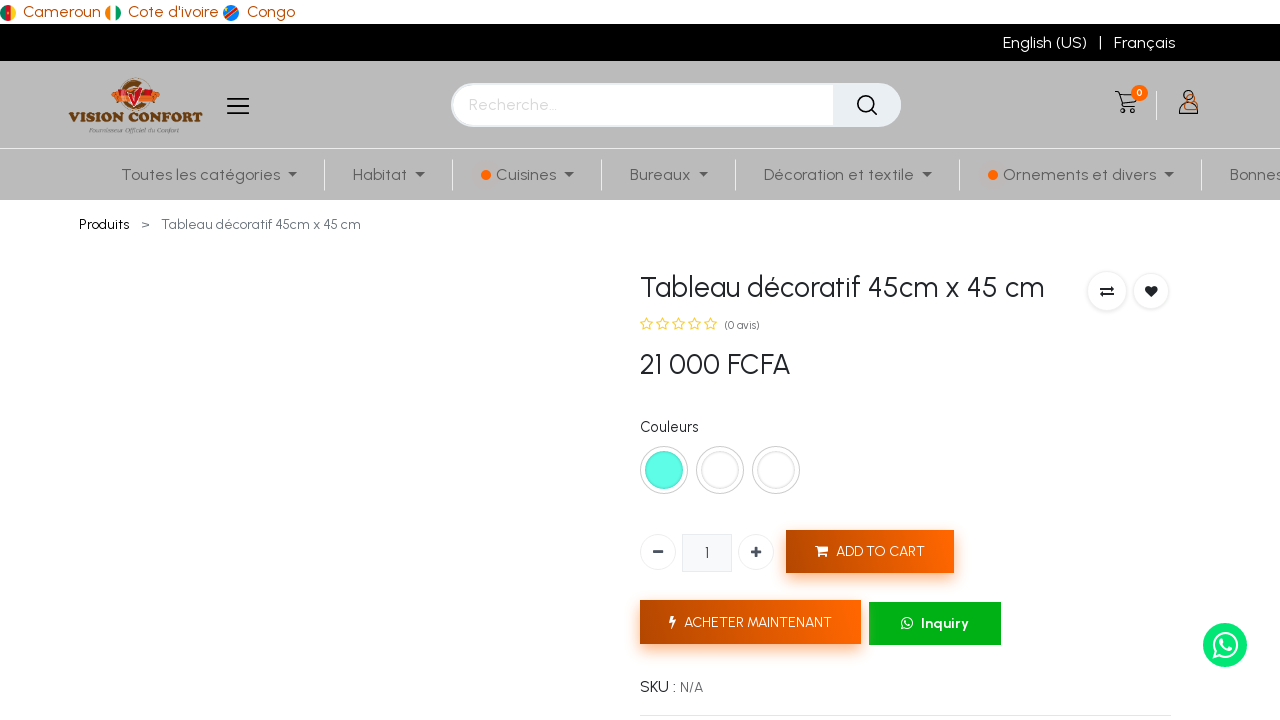

--- FILE ---
content_type: text/html; charset=utf-8
request_url: https://www.visionconfort.com/shop/t-4545-tableau-decoratif-45cm-x-45-cm-1113
body_size: 25755
content:
<!DOCTYPE html>
        <html lang="fr-FR" data-website-id="1" data-main-object="product.template(1113,)" data-oe-company-name="Vision Confort Cameroun" data-add2cart-redirect="0">
    <head>
                <meta charset="utf-8"/>
                <meta http-equiv="X-UA-Compatible" content="IE=edge,chrome=1"/>
            <meta name="viewport" content="width=device-width, initial-scale=1"/>
        <meta name="generator" content="Odoo"/>
                        <meta property="og:type" content="website"/>
                        <meta property="og:title" content="Tableau décoratif 45cm x 45 cm"/>
                        <meta property="og:site_name" content="Vision Confort Cameroun"/>
                        <meta property="og:url" content="https://www.visionconfort.com/shop/t-4545-tableau-decoratif-45cm-x-45-cm-1113"/>
                        <meta property="og:image" content="https://www.visionconfort.com/web/image/product.template/1113/image_1024?unique=b17e2ae"/>
                        <meta property="og:description"/>
                    <meta name="twitter:card" content="summary_large_image"/>
                    <meta name="twitter:title" content="Tableau décoratif 45cm x 45 cm"/>
                    <meta name="twitter:image" content="https://www.visionconfort.com/web/image/product.template/1113/image_1024?unique=b17e2ae"/>
                    <meta name="twitter:site" content="@VisionConfort"/>
                    <meta name="twitter:description"/>
                <link rel="alternate" hreflang="en" href="https://www.visionconfort.com/en/shop/t-4545-tableau-decoratif-45cm-x-45-cm-1113"/>
                <link rel="alternate" hreflang="fr" href="https://www.visionconfort.com/shop/t-4545-tableau-decoratif-45cm-x-45-cm-1113"/>
                <link rel="alternate" hreflang="x-default" href="https://www.visionconfort.com/shop/t-4545-tableau-decoratif-45cm-x-45-cm-1113"/>
        <link rel="canonical" href="https://www.visionconfort.com/shop/t-4545-tableau-decoratif-45cm-x-45-cm-1113"/>
        <link rel="preconnect" href="https://fonts.gstatic.com/" crossorigin=""/>
                <title> Tableau décoratif 45cm x 45 cm | Cameroun </title>
                <link type="image/x-icon" rel="shortcut icon" href="/web/image/website/1/favicon?unique=5ce842a"/>
            <link rel="preload" href="/web/static/lib/fontawesome/fonts/fontawesome-webfont.woff2?v=4.7.0" as="font" crossorigin=""/>
            <link type="text/css" rel="stylesheet" href="/web/assets/262320-f88da17/1/web.assets_common.min.css" data-asset-bundle="web.assets_common" data-asset-version="f88da17"/>
            <link type="text/css" rel="stylesheet" href="/web/assets/225829-6922fc0/1/web.assets_frontend.min.css" data-asset-bundle="web.assets_frontend" data-asset-version="6922fc0"/>
                <script id="web.layout.odooscript" type="text/javascript">
                    var odoo = {
                        csrf_token: "f7bb50ad69f697058e3fc10ea12748eb15af3a38o1794603114",
                        debug: "",
                    };
                </script>
            <script type="text/javascript">
                odoo.__session_info__ = {"is_admin": false, "is_system": false, "is_website_user": true, "user_id": false, "is_frontend": true, "profile_session": null, "profile_collectors": null, "profile_params": null, "show_effect": "True", "translationURL": "/website/translations", "cache_hashes": {"translations": "8d600d6c7ffb3ef3cae9a16502e2ca1b80aab86d"}, "recaptcha_public_key": "Vision cameroun", "geoip_country_code": null};
                if (!/(^|;\s)tz=/.test(document.cookie)) {
                    const userTZ = Intl.DateTimeFormat().resolvedOptions().timeZone;
                    document.cookie = `tz=${userTZ}; path=/`;
                }
            </script>
            <script defer="defer" type="text/javascript" src="/web/assets/2943-d65b5a1/1/web.assets_common_minimal.min.js" data-asset-bundle="web.assets_common_minimal" data-asset-version="d65b5a1"></script>
            <script defer="defer" type="text/javascript" src="/web/assets/2944-53bafe8/1/web.assets_frontend_minimal.min.js" data-asset-bundle="web.assets_frontend_minimal" data-asset-version="53bafe8"></script>
            <script defer="defer" type="text/javascript" data-src="/web/assets/57925-8adcd5d/1/web.assets_common_lazy.min.js" data-asset-bundle="web.assets_common_lazy" data-asset-version="8adcd5d"></script>
            <script type="text/javascript" data-src="https://na-gateway.mastercard.com/checkout/version/52/checkout.js" defer="defer"></script>
        <script type="text/javascript" data-src="https://na.gateway.mastercard.com/checkout/version/70/checkout.js" defer="defer"></script>
        <script defer="defer" type="text/javascript" data-src="/web/assets/225831-bfbef47/1/web.assets_frontend_lazy.min.js" data-asset-bundle="web.assets_frontend_lazy" data-asset-version="bfbef47"></script>
                <script name="fbp_script">
                    !function(f,b,e,v,n,t,s)
                    {if(f.fbq)return;n=f.fbq=function(){n.callMethod?
                    n.callMethod.apply(n,arguments):n.queue.push(arguments)};
                    if(!f._fbq)f._fbq=n;n.push=n;n.loaded=!0;n.version='2.0';
                    n.queue=[];t=b.createElement(e);t.async=!0;
                    t.src=v;s=b.getElementsByTagName(e)[0];
                    s.parentNode.insertBefore(t,s)}(window, document,'script',
                    'https://connect.facebook.net/en_US/fbevents.js');
                    fbq('consent', 'grant', {});
                    fbq('init', '1329395454770069', {});
                    fbq('track', 'PageView');
                </script>
                <noscript name="fbp_script_img">
                    <img height="1" width="1" style="display:none" src="https://www.facebook.com/tr?id=1329395454770069&amp;ev=PageView&amp;noscript=1" loading="lazy"/>
                </noscript>
        <!-- Meta Pixel Code -->
<script>
!function(f,b,e,v,n,t,s)
{if(f.fbq)return;n=f.fbq=function(){n.callMethod?
n.callMethod.apply(n,arguments):n.queue.push(arguments)};
if(!f._fbq)f._fbq=n;n.push=n;n.loaded=!0;n.version='2.0';
n.queue=[];t=b.createElement(e);t.async=!0;
t.src=v;s=b.getElementsByTagName(e)[0];
s.parentNode.insertBefore(t,s)}(window, document,'script',
'https://connect.facebook.net/en_US/fbevents.js');
fbq('init', '1329395454770069');
fbq('track', 'PageView');
</script>
<noscript><img height="1" width="1" style="display:none"
src="https://www.facebook.com/tr?id=1329395454770069&ev=PageView&noscript=1"
/></noscript>
<!-- End Meta Pixel Code -->
        </head>
            <body class="" data-log-tracking-events="True" data-cookies-consent-manager="none">
                <input type="hidden" name="drift_zoom" class="drift_zoom" value="1"/>
        <div id="wrapwrap" class="    ">
            <div class="te_auto_play_value d-none">
                <span>True</span>
            </div>
            <div class="te_vertical_menu te_vertical_style_10">
                <section>
                    <a href="#" class="te_menu_btn_close">
                        <i class="fa fa-times te_menu_icon_close"></i>
                    </a>
                </section>
                <div>
        <section class="s_rating menu_vertical_option">
            <div class="te_side_bar">
                <section>
                    <div class="te_sidenav_menu">
                        <ul>
                            <section>
                                <li>
                                    <a href="/shop">A propos de la boutique</a>
                                </li>
                            </section>
                            <section>
                                <li>
                                    <a href="/contactus">Centre d'aide</a>
                                </li>
                            </section>
                            <section>
                                <li>
                                    <a href="/aboutus">Portfolio</a>
                                </li>
                            </section>
                            <section>
                                <li>
                                    <a href="/blog">Blog</a>
                                </li>
                            </section>
                            <section>
                                <li>
                                    <a href="/shop">Nouveau look</a>
                                </li>
                            </section>
                        </ul>
                    </div>
                    <div class="te_sidenav_content">
                        <section>
                            <p>Pellentesque mollis nec orci id tincidunt. Sed mollis risus eu nisi aliquet, sit amet fermentum.
                            </p>
                        </section>
                    </div>
                </section>
                <section>
                    <div class="te_content_text">
                        <section>
                            <a class="te_ver_add_ept" href="tel:">
                                <span class="fa fa-phone"></span>
                                <span></span>
                            </a>
                        </section>
                        <section>
                            <a class="te_ver_add_ept" href="mailto: commercialyde@visionconfort.com">
                                <span class="fa fa-envelope"></span>
                                <span>commercialyde@visionconfort.com</span>
                            </a>
                        </section>
                        <section>
                            <p class="te_ver_add_ept">
                                <span class="fa fa-map-marker"></span>
                                <span></span>
                                <span></span>
                                <span></span>
                                <span>Cameroun</span>
                            </p>
                        </section>
                    </div>
                </section>
                <section>
                    <div class="te_sidenav_social_icon">
                        <p></p>
                        <div class="s_share te_social_icon ">
                            <section>
                            </section>
                            <section>
                            </section>
                            <section>
                            </section>
                            <section>
                            </section>
                            <section>
                            </section>
                        </div>
                    </div>
                </section>
            </div>
        </section>
    </div>
            </div>
  <div class="oe_website_sale_ept">
    <div class="modal fade" id="ajax_cart_model" tabindex="-1">
      <div class="modal-dialog modal-md modal-dialog-centered">
        <div class="modal-content ajax_cart_modal">
          <button type="button" class="cart_close" data-dismiss="modal" aria-label="Fermer" tabindex="-1">
                        </button>
          <div class="modal-body"></div>
        </div>
      </div>
    </div>
  </div>
    <input type="hidden" id="ajax_cart_template" value="1" class=""/>
  <div class="modal fade text-left" id="loginRegisterPopup" role="dialog" tabindex="-1">
    <div class="modal-dialog">
      <div class="modal-content">
        <button type="button" class="close d-md-none" data-dismiss="modal">
          <i class="fa fa-times" contenteditable="false"></i>
        </button>
        <div class="modal-body">
          <div role="tabpanel">
            <ul class="nav nav-tabs" role="tablist">
              <li role="presentation" class="login_register_tab  ">
                <a href="#loginPopup" aria-controls="loginPopup" role="tab" class="active" data-toggle="tab">
                                        Connexion
                                    </a>
              </li>
                <li role="presentation" class="login_register_tab">
                  <a href="#registerPopup" aria-controls="registerPopup" role="tab" class="" data-toggle="tab">
                                            Enregistrer
                                        </a>
                </li>
            </ul>
            <div class="tab-content">
              <div role="tabpanel" class="tab-pane active" id="loginPopup">
  <form class="oe_login_form" role="form" method="post" onsubmit="this.action = this.action + location.hash" action="/web/login">
    <input type="hidden" name="csrf_token" class="" value="f7bb50ad69f697058e3fc10ea12748eb15af3a38o1794603114"/>
    <input type="hidden" name="login_form_ept" value="1" class=""/>
    <div class="form-group field-login">
      <label for="login">Courriel</label>
      <input type="text" placeholder="Courriel" name="login" id="login" required="required" autofocus="autofocus" autocapitalize="off" class="form-control "/>
    </div>
    <div class="form-group field-password">
      <label for="password">Mot de passe</label>
      <input type="password" placeholder="Mot de passe" name="password" id="password" required="required" autocomplete="current-password" maxlength="4096" class="form-control "/>
    </div>
    <div class="alert-success-error">
      <p class="alert alert-success d-none">Vous êtes connecté avec succès</p>
      <p class="alert alert-danger d-none"></p>
    </div>
    <div class="clearfix oe_login_buttons text-center mb-1 pt-3">
      <button type="submit" class="btn btn-primary btn-block te_theme_button te_login_button">Se connecter
                </button>
      <div class="justify-content-between mt-2 d-flex small">
        <a class="open_reset_password" data-keyboard="true" href="#resetPasswordPopup">Réinitialiser le mot de passe
                    </a>
      </div>
      <div class="o_login_auth"></div>
    </div>
    <input type="hidden" name="redirect" class=""/>
  </form>
  <form class="oe_reset_password_form te_reset_password_form" role="form" method="post">
    <input type="hidden" name="csrf_token" class="" value="f7bb50ad69f697058e3fc10ea12748eb15af3a38o1794603114"/>
    <input type="hidden" name="reset_form_ept" value="1" class=""/>
      <div class="form-group field-login">
        <label for="login" class="col-form-label">Votre email</label>
        <input type="text" name="login" id="login" class="form-control" autofocus="autofocus" required="required" autocapitalize="off"/>
      </div>
    <div class="alert-success-error"></div>
    <input type="hidden" name="redirect" class=""/>
    <input type="hidden" name="token" class=""/>
    <div class="clearfix oe_login_buttons">
      <div class="d-flex justify-content-between align-items-center small">
        <button type="submit" class="btn btn-primary te_theme_button">Confirmer</button>
        <a class="back_login" href="#loginPopup">Retour à Connexion</a>
      </div>
      <div class="o_login_auth"></div>
    </div>
  </form>
              </div>
              <div role="tabpanel" class="tab-pane" id="registerPopup">
  <form class="oe_signup_form_ept oe_signup_form" role="form" method="post" action="/web/signup">
    <input type="hidden" name="csrf_token" class="" value="f7bb50ad69f697058e3fc10ea12748eb15af3a38o1794603114"/>
    <input type="hidden" name="signup_form_ept" value="1" class=""/>
  <div class="form-group field-login">
    <label for="login">Votre Email</label>
    <input type="text" name="login" id="login" class="form-control form-control-sm" autofocus="autofocus" autocapitalize="off" required="required"/>
  </div>
  <div class="form-group field-name">
    <label for="name">Votre Nom</label>
    <input type="text" name="name" id="name" class="form-control form-control-sm" placeholder="ex. John Doe" required="required"/>
  </div>
  <div class="form-group field-password pt-2">
    <label for="password">Mot de passe</label>
    <input type="password" name="password" id="password" class="form-control form-control-sm" required="required"/>
  </div>
  <div class="form-group field-confirm_password">
    <label for="confirm_password">Confirmez le mot de passe</label>
    <input type="password" name="confirm_password" id="confirm_password" class="form-control form-control-sm" required="required" wfd-id="id246"/>
  </div>
    <div class="alert-success-error">
      <p class="alert alert-success d-none">Vous avez enregistré votre compte avec succès</p>
      <p class="alert alert-danger d-none"></p>
    </div>
    <input type="hidden" name="redirect" class=""/>
    <input type="hidden" name="token" class=""/>
    <div class="text-center oe_signup_buttons pt-3">
      <button type="submit" class="btn btn-primary btn-block te_theme_button te_signup_button">S'inscrire
                </button>
      <div class="o_login_auth"></div>
    </div>
  </form>
              </div>
            </div>
          </div>
        </div>
      </div>
    </div>
  </div>
        <div class="modal fade" id="quick_view_model" tabindex="-1">
            <div class="modal-dialog modal-lg modal-dialog-centered">
                <div class="modal-content quick_view_modal">
                    <button type="button" class="quick_close" data-dismiss="modal" aria-label="Fermer" tabindex="-1">
                    </button>
                        <div class="modal-body oe_website_sale"></div>
                </div>
            </div>
        </div>
        <header id="top" data-anchor="true" data-name="Header" class="  o_hoverable_dropdown">
        <div class="">
                <a class="oe_menu_text" href="https://www.visionconfort.com" domain="https://www.visionconfort.com" website-id="1">
                <img id="img_code" class="o_lang_flag" width="30" height="20" src="/base/static/img/country_flags/cm.png" loading="lazy"/>
                    <span>Cameroun</span>
                </a>
                <a class="oe_menu_text" href="https://visionconfort.ci" domain="https://visionconfort.ci" website-id="3">
                <img id="img_code" class="o_lang_flag" width="30" height="20" src="/base/static/img/country_flags/ci.png" loading="lazy"/>
                    <span>Cote d&#39;ivoire</span>
                </a>
                <a class="oe_menu_text" href="https://www.visionconfort.co" domain="https://www.visionconfort.co" website-id="5">
                <img id="img_code" class="o_lang_flag" width="30" height="20" src="/base/static/img/country_flags/cd.png" loading="lazy"/>
                    <span>Congo</span>
                </a>
        </div>
    <nav data-name="Navbar" class="navbar navbar-expand-lg navbar-light o_colored_level o_cc header10">
      <div class="oe_structure">
        <section class="container-fluid header_top">
          <div class="container d-flex justify-content-center justify-content-lg-between">
  <section class="te_s_header_offer_text o_colored_level" style="background-image: none;">
    <br/>
  </section>
            <div class="te_header_before_right">
              <div class="te_header_lang">
        <div class="js_language_selector ml-2">
            <div role="menu" class=" list-inline">
                    <a href="/en/shop/t-4545-tableau-decoratif-45cm-x-45-cm-1113" class="js_change_lang  list-inline-item" data-url_code="en">
            <span class="lang_btn_code" style="display:none">en</span>
        <span>English (US)</span>
                    </a>
            <span class="list-inline-item">|</span>
                    <a href="/shop/t-4545-tableau-decoratif-45cm-x-45-cm-1113" class="js_change_lang active list-inline-item" data-url_code="fr">
            <span class="lang_btn_code" style="display:none">fr</span>
        <span> Français</span>
                    </a>
    </div>
        </div>
              </div>
            </div>
          </div>
        </section>
      </div>
      <div class="container justify-content-md-between header_middle">
        <div class="middle_first">
          <button type="button" class="navbar-toggler ept_mobi_toggler header_sidebar collapsed ml-3">
            <span class="navbar-toggler-icon">
              <div class="inner_bar"></div>
            </span>
          </button>
        <a href="/" class="navbar-brand logo te_header_before_logo">
            <span role="img" aria-label="Logo of Cameroun" title="Cameroun"><img src="/web/image/website/1/logo/Cameroun?unique=5ce842a" class="img img-fluid" alt="Cameroun" loading="lazy"/></span>
        </a>
        <div class=" te_bar_icon">
            <a href="#" class="">
                <i class="fa fa-sliders"></i>
            </a>
        </div>
        </div>
        <div class="col-md-5 te_header_style_10_right">
          <div class="te_header_search">
            <div class="te_search_popover" tabindex="-1">
    <form method="get" class="o_searchbar_form o_wait_lazy_js s_searchbar_input " action="/shop" data-snippet="s_searchbar_input">
            <div role="search" class="input-group ">
        <input type="search" name="search" class="search-query form-control oe_search_box None" placeholder="Recherche…" value="" data-search-type="products_only" data-limit="5" data-display-image="true" data-display-description="false" data-display-extra-link="true" data-display-detail="true" data-order-by="name asc"/>
            <div class="te_header_search_close te_srch_close_ept" style="z-index: 100; display: none;">
                <a href="#">
                    <span class="search_btn_close_ept"></span>
                </a>
            </div>
        <div class="input-group-append">
            <button type="submit" aria-label="Rechercher" title="Rechercher" class="btn oe_search_button btn-primary"><i class="fa fa-search"></i>
        </button>
        </div>
    </div>
            <input name="order" type="hidden" class="o_search_order_by" value="name asc"/>
        </form>
            </div>
          </div>
        </div>
        <div class="te_header_right_icon">
          <div class="te_header_search">
            <div class="te_srch_icon_header">
              <a href="#">
                <i class="fa fa-search te_srch_icon" contenteditable="false"></i>
                <i class="fa fa-times te_srch_close" contenteditable="false"></i>
              </a>
            </div>
          </div>
        <li class="nav-item divider d-none"></li> 
        <li class="o_wsale_my_cart align-self-md-start  nav-item te_cart_icon_head ">
            <a href="/shop/cart" class="nav-link">
                <i class="fa fa-shopping-cart"></i>
                <sup class="my_cart_quantity badge badge-primary" data-order-id="">0</sup>
            </a>
        </li>
        <li class="o_wsale_my_wish d-none nav-item o_wsale_my_wish_hide_empty">
            <a href="/shop/wishlist" class="nav-link">
                <i class="fa fa-1x fa-heart"></i>
                <sup class="my_wish_quantity o_animate_blink badge badge-primary">0</sup>
            </a>
        </li>
          <div class="te_header_account">
        <div class="px-2 te_signin">
                <a href="javascript:void(0);" class=" btn-link">
                    <span class="te_user_account_icon ">
                        <i aria-hidden="true" class="fa fa-user-o d-block"></i>
                    </span>
                </a>
        </div>
          </div>
        </div>
      </div>
      <div class="container-fluid header_bottom">
        <div class="container justify-content-start justify-content-lg-between">
          <div id="top_menu_collapse" class="collapse navbar-collapse">
            <div class="close_top_menu">x</div>
    <ul id="top_menu" class="nav navbar-nav o_menu_loading  nav-pills">
    <li class="nav-item te_mega_menu_ept dropdown  position-static" id="38">
        <a data-toggle="dropdown" class="nav-link dropdown-toggle o_mega_menu_toggle" href="/shop/category/toutes-les-categories-71" data-id="38">
                <span class="">Toutes les catégories</span>
            </a>
            <div data-name="Mega Menu" class="dropdown-menu o_mega_menu o_mega_menu_container_size o_mega_menu_container_size"><section class="s_mega_menu_odoo_menu pt16 o_colored_level o_cc o_cc1">
        <div class="container">
            <div class="row">
                <div class="col-md-6 col-lg pt16 pb24">
                    <h4 class="o_default_snippet_text text-uppercase h5 font-weight-bold mt-0">Ordinateurs &amp; Appareils</h4>
                    <div class="s_hr text-left pt4 pb16 text-o-color-3">
                        <hr class="w-100 mx-auto" style="border-top-width: 2px; border-top-style: solid;">
                    </div>
                    <nav class="nav flex-column">
                        <a href="#" class="nav-link o_default_snippet_text px-0" data-name="Menu Item">Ordinateurs portables</a>
                        <a href="#" class="nav-link o_default_snippet_text px-0" data-name="Menu Item">Ordinateurs de bureau</a>
                        <a href="#" class="nav-link o_default_snippet_text px-0" data-name="Menu Item">Composants</a>
                        <a href="#" class="nav-link o_default_snippet_text px-0" data-name="Menu Item">Tablettes</a>
                        <a href="#" class="nav-link o_default_snippet_text px-0" data-name="Menu Item">Smartphones</a>
                        <a href="#" class="nav-link o_default_snippet_text px-0" data-name="Menu Item">iPhone</a>
                    </nav>
                </div>
                <div class="col-md-6 col-lg pt16 pb24">
                    <h4 class="o_default_snippet_text text-uppercase h5 font-weight-bold mt-0">Moniteurs</h4>
                    <div class="s_hr text-left pt4 pb16 text-o-color-1">
                        <hr class="w-100 mx-auto" style="border-top-width: 2px; border-top-style: solid;">
                    </div>
                    <nav class="nav flex-column">
                        <a href="#" class="nav-link o_default_snippet_text px-0" data-name="Menu Item">Télévisions</a>
                        <a href="#" class="nav-link o_default_snippet_text px-0" data-name="Menu Item">Écrans de bureau</a>
                        <a href="#" class="nav-link o_default_snippet_text px-0" data-name="Menu Item">Projecteurs</a>
                    </nav>
                </div>
                <div class="col-md-6 col-lg pt16 pb24">
                    <h4 class="o_default_snippet_text text-uppercase h5 font-weight-bold mt-0">Électronique</h4>
                    <div class="s_hr text-left pt4 pb16 text-o-color-2">
                        <hr class="w-100 mx-auto" style="border-top-width: 2px; border-top-style: solid;">
                    </div>
                    <nav class="nav flex-column">
                        <a href="#" class="nav-link o_default_snippet_text px-0" data-name="Menu Item">Caméra</a>
                        <a href="#" class="nav-link o_default_snippet_text px-0" data-name="Menu Item">GPS &amp; navigation</a>
                        <a href="#" class="nav-link o_default_snippet_text px-0" data-name="Menu Item">Accessoires</a>
                        <a href="#" class="nav-link o_default_snippet_text px-0" data-name="Menu Item">Accueil audio</a>
                        <a href="#" class="nav-link o_default_snippet_text px-0" data-name="Menu Item">Audio de bureau</a>
                    </nav>
                </div>
                <div class="col-md-6 col-lg pt16 pb24">
                    <h4 class="o_default_snippet_text text-uppercase h5 font-weight-bold mt-0">Promotions</h4>
                    <div class="s_hr text-left pt4 pb16 text-o-color-5">
                        <hr class="w-100 mx-auto" style="border-top-width: 2px; border-top-style: solid;">
                    </div>
                    <nav class="nav flex-column">
                        <a href="#" class="nav-link o_default_snippet_text px-0" data-name="Menu Item">Ordinateurs</a>
                        <a href="#" class="nav-link o_default_snippet_text px-0" data-name="Menu Item">Électronique</a>
                        <a href="#" class="nav-link o_default_snippet_text px-0" data-name="Menu Item">Moniteurs</a>
                        <a href="#" class="nav-link o_default_snippet_text px-0" data-name="Menu Item">Réseaux</a>
                    </nav>
                </div>
            </div>
        </div>
        <div class="container-fluid border-top s_mega_menu_odoo_menu_footer">
            <div class="row">
                <div class="col-12 pt8 pb8">
                    <nav class="nav justify-content-center">
                        <a href="#" class="mx-3 my-2 text-o-color-5" style="font-size: 14px;"><i class="fa fa-fw fa-2x fa-github"></i></a>
                        <a href="#" class="mx-3 my-2 text-o-color-5" style="font-size: 12px;"><i class="fa fa-fw fa-2x fa-youtube-play"></i></a>
                        <a href="#" class="mx-3 my-2 text-o-color-5" style="font-size: 12px;"><i class="fa fa-fw fa-2x fa-twitter"></i></a>
                        <a href="#" class="mx-3 my-2 text-o-color-5" style="font-size: 12px;"><i class="fa fa-fw fa-2x fa-linkedin"></i></a>
                        <a href="#" class="mx-3 my-2 text-o-color-5" style="font-size: 12px;"><i class="fa fa-fw fa-2x fa-instagram"></i></a>
                        <a href="#" class="mx-3 my-2 text-o-color-5" style="font-size: 12px;"><i class="fa fa-fw fa-2x fa-facebook"></i></a>
                    </nav>
                </div>
            </div>
        </div>
    </section></div>
        </li>
    <li class="nav-item te_mega_menu_ept dropdown  position-static" id="103">
        <a data-toggle="dropdown" class="nav-link dropdown-toggle o_mega_menu_toggle" href="/shop/category/toutes-les-categories-habitat-1" data-id="103">
                <span class="">Habitat</span>
            </a>
            <div data-name="Mega Menu" class="dropdown-menu o_mega_menu o_mega_menu_container_size o_mega_menu_container_size"><section class="s_mega_menu_odoo_menu pt16 o_colored_level o_cc o_cc1">
        <div class="container">
            <div class="row">
                <div class="col-md-6 col-lg pt16 pb24">
                    <h4 class="o_default_snippet_text text-uppercase h5 font-weight-bold mt-0">Ordinateurs &amp; Appareils</h4>
                    <div class="s_hr text-left pt4 pb16 text-o-color-3">
                        <hr class="w-100 mx-auto" style="border-top-width: 2px; border-top-style: solid;">
                    </div>
                    <nav class="nav flex-column">
                        <a href="#" class="nav-link o_default_snippet_text px-0" data-name="Menu Item">Ordinateurs portables</a>
                        <a href="#" class="nav-link o_default_snippet_text px-0" data-name="Menu Item">Ordinateurs de bureau</a>
                        <a href="#" class="nav-link o_default_snippet_text px-0" data-name="Menu Item">Composants</a>
                        <a href="#" class="nav-link o_default_snippet_text px-0" data-name="Menu Item">Tablettes</a>
                        <a href="#" class="nav-link o_default_snippet_text px-0" data-name="Menu Item">Smartphones</a>
                        <a href="#" class="nav-link o_default_snippet_text px-0" data-name="Menu Item">iPhone</a>
                    </nav>
                </div>
                <div class="col-md-6 col-lg pt16 pb24">
                    <h4 class="o_default_snippet_text text-uppercase h5 font-weight-bold mt-0">Moniteurs</h4>
                    <div class="s_hr text-left pt4 pb16 text-o-color-1">
                        <hr class="w-100 mx-auto" style="border-top-width: 2px; border-top-style: solid;">
                    </div>
                    <nav class="nav flex-column">
                        <a href="#" class="nav-link o_default_snippet_text px-0" data-name="Menu Item">Télévisions</a>
                        <a href="#" class="nav-link o_default_snippet_text px-0" data-name="Menu Item">Écrans de bureau</a>
                        <a href="#" class="nav-link o_default_snippet_text px-0" data-name="Menu Item">Projecteurs</a>
                    </nav>
                </div>
                <div class="col-md-6 col-lg pt16 pb24">
                    <h4 class="o_default_snippet_text text-uppercase h5 font-weight-bold mt-0">Électronique</h4>
                    <div class="s_hr text-left pt4 pb16 text-o-color-2">
                        <hr class="w-100 mx-auto" style="border-top-width: 2px; border-top-style: solid;">
                    </div>
                    <nav class="nav flex-column">
                        <a href="#" class="nav-link o_default_snippet_text px-0" data-name="Menu Item">Caméra</a>
                        <a href="#" class="nav-link o_default_snippet_text px-0" data-name="Menu Item">GPS &amp; navigation</a>
                        <a href="#" class="nav-link o_default_snippet_text px-0" data-name="Menu Item">Accessoires</a>
                        <a href="#" class="nav-link o_default_snippet_text px-0" data-name="Menu Item">Accueil audio</a>
                        <a href="#" class="nav-link o_default_snippet_text px-0" data-name="Menu Item">Audio de bureau</a>
                    </nav>
                </div>
                <div class="col-md-6 col-lg pt16 pb24">
                    <h4 class="o_default_snippet_text text-uppercase h5 font-weight-bold mt-0">Promotions</h4>
                    <div class="s_hr text-left pt4 pb16 text-o-color-5">
                        <hr class="w-100 mx-auto" style="border-top-width: 2px; border-top-style: solid;">
                    </div>
                    <nav class="nav flex-column">
                        <a href="#" class="nav-link o_default_snippet_text px-0" data-name="Menu Item">Ordinateurs</a>
                        <a href="#" class="nav-link o_default_snippet_text px-0" data-name="Menu Item">Électronique</a>
                        <a href="#" class="nav-link o_default_snippet_text px-0" data-name="Menu Item">Moniteurs</a>
                        <a href="#" class="nav-link o_default_snippet_text px-0" data-name="Menu Item">Réseaux</a>
                    </nav>
                </div>
            </div>
        </div>
        <div class="container-fluid border-top s_mega_menu_odoo_menu_footer">
            <div class="row">
                <div class="col-12 pt8 pb8">
                    <nav class="nav justify-content-center">
                        <a href="#" class="mx-3 my-2 text-o-color-5" style="font-size: 14px;"><i class="fa fa-fw fa-2x fa-github"></i></a>
                        <a href="#" class="mx-3 my-2 text-o-color-5" style="font-size: 12px;"><i class="fa fa-fw fa-2x fa-youtube-play"></i></a>
                        <a href="#" class="mx-3 my-2 text-o-color-5" style="font-size: 12px;"><i class="fa fa-fw fa-2x fa-twitter"></i></a>
                        <a href="#" class="mx-3 my-2 text-o-color-5" style="font-size: 12px;"><i class="fa fa-fw fa-2x fa-linkedin"></i></a>
                        <a href="#" class="mx-3 my-2 text-o-color-5" style="font-size: 12px;"><i class="fa fa-fw fa-2x fa-instagram"></i></a>
                        <a href="#" class="mx-3 my-2 text-o-color-5" style="font-size: 12px;"><i class="fa fa-fw fa-2x fa-facebook"></i></a>
                    </nav>
                </div>
            </div>
        </div>
    </section></div>
        </li>
    <li class="nav-item te_highlighted_menu te_mega_menu_ept dropdown  position-static" id="104">
        <a data-toggle="dropdown" class="nav-link dropdown-toggle o_mega_menu_toggle" href="/shop/category/toutes-les-categories-cuisine-2" data-id="104">
                <span class="te_highlighted_menu_span">Cuisines</span>
            </a>
            <div data-name="Mega Menu" class="dropdown-menu o_mega_menu o_mega_menu_container_size o_mega_menu_container_size"><section class="s_mega_menu_odoo_menu pt16 o_colored_level o_cc o_cc1">
        <div class="container">
            <div class="row">
                <div class="col-md-6 col-lg pt16 pb24">
                    <h4 class="o_default_snippet_text text-uppercase h5 font-weight-bold mt-0">Ordinateurs &amp; Appareils</h4>
                    <div class="s_hr text-left pt4 pb16 text-o-color-3">
                        <hr class="w-100 mx-auto" style="border-top-width: 2px; border-top-style: solid;">
                    </div>
                    <nav class="nav flex-column">
                        <a href="#" class="nav-link o_default_snippet_text px-0" data-name="Menu Item">Ordinateurs portables</a>
                        <a href="#" class="nav-link o_default_snippet_text px-0" data-name="Menu Item">Ordinateurs de bureau</a>
                        <a href="#" class="nav-link o_default_snippet_text px-0" data-name="Menu Item">Composants</a>
                        <a href="#" class="nav-link o_default_snippet_text px-0" data-name="Menu Item">Tablettes</a>
                        <a href="#" class="nav-link o_default_snippet_text px-0" data-name="Menu Item">Smartphones</a>
                        <a href="#" class="nav-link o_default_snippet_text px-0" data-name="Menu Item">iPhone</a>
                    </nav>
                </div>
                <div class="col-md-6 col-lg pt16 pb24">
                    <h4 class="o_default_snippet_text text-uppercase h5 font-weight-bold mt-0">Moniteurs</h4>
                    <div class="s_hr text-left pt4 pb16 text-o-color-1">
                        <hr class="w-100 mx-auto" style="border-top-width: 2px; border-top-style: solid;">
                    </div>
                    <nav class="nav flex-column">
                        <a href="#" class="nav-link o_default_snippet_text px-0" data-name="Menu Item">Télévisions</a>
                        <a href="#" class="nav-link o_default_snippet_text px-0" data-name="Menu Item">Écrans de bureau</a>
                        <a href="#" class="nav-link o_default_snippet_text px-0" data-name="Menu Item">Projecteurs</a>
                    </nav>
                </div>
                <div class="col-md-6 col-lg pt16 pb24">
                    <h4 class="o_default_snippet_text text-uppercase h5 font-weight-bold mt-0">Électronique</h4>
                    <div class="s_hr text-left pt4 pb16 text-o-color-2">
                        <hr class="w-100 mx-auto" style="border-top-width: 2px; border-top-style: solid;">
                    </div>
                    <nav class="nav flex-column">
                        <a href="#" class="nav-link o_default_snippet_text px-0" data-name="Menu Item">Caméra</a>
                        <a href="#" class="nav-link o_default_snippet_text px-0" data-name="Menu Item">GPS &amp; navigation</a>
                        <a href="#" class="nav-link o_default_snippet_text px-0" data-name="Menu Item">Accessoires</a>
                        <a href="#" class="nav-link o_default_snippet_text px-0" data-name="Menu Item">Accueil audio</a>
                        <a href="#" class="nav-link o_default_snippet_text px-0" data-name="Menu Item">Audio de bureau</a>
                    </nav>
                </div>
                <div class="col-md-6 col-lg pt16 pb24">
                    <h4 class="o_default_snippet_text text-uppercase h5 font-weight-bold mt-0">Promotions</h4>
                    <div class="s_hr text-left pt4 pb16 text-o-color-5">
                        <hr class="w-100 mx-auto" style="border-top-width: 2px; border-top-style: solid;">
                    </div>
                    <nav class="nav flex-column">
                        <a href="#" class="nav-link o_default_snippet_text px-0" data-name="Menu Item">Ordinateurs</a>
                        <a href="#" class="nav-link o_default_snippet_text px-0" data-name="Menu Item">Électronique</a>
                        <a href="#" class="nav-link o_default_snippet_text px-0" data-name="Menu Item">Moniteurs</a>
                        <a href="#" class="nav-link o_default_snippet_text px-0" data-name="Menu Item">Réseaux</a>
                    </nav>
                </div>
            </div>
        </div>
        <div class="container-fluid border-top s_mega_menu_odoo_menu_footer">
            <div class="row">
                <div class="col-12 pt8 pb8">
                    <nav class="nav justify-content-center">
                        <a href="#" class="mx-3 my-2 text-o-color-5" style="font-size: 14px;"><i class="fa fa-fw fa-2x fa-github"></i></a>
                        <a href="#" class="mx-3 my-2 text-o-color-5" style="font-size: 12px;"><i class="fa fa-fw fa-2x fa-youtube-play"></i></a>
                        <a href="#" class="mx-3 my-2 text-o-color-5" style="font-size: 12px;"><i class="fa fa-fw fa-2x fa-twitter"></i></a>
                        <a href="#" class="mx-3 my-2 text-o-color-5" style="font-size: 12px;"><i class="fa fa-fw fa-2x fa-linkedin"></i></a>
                        <a href="#" class="mx-3 my-2 text-o-color-5" style="font-size: 12px;"><i class="fa fa-fw fa-2x fa-instagram"></i></a>
                        <a href="#" class="mx-3 my-2 text-o-color-5" style="font-size: 12px;"><i class="fa fa-fw fa-2x fa-facebook"></i></a>
                    </nav>
                </div>
            </div>
        </div>
    </section></div>
        </li>
    <li class="nav-item te_mega_menu_ept dropdown  position-static" id="105">
        <a data-toggle="dropdown" class="nav-link dropdown-toggle o_mega_menu_toggle" href="/shop/category/toutes-les-categories-bureaux-3" data-id="105">
                <span class="">Bureaux</span>
            </a>
            <div data-name="Mega Menu" class="dropdown-menu o_mega_menu o_mega_menu_container_size o_mega_menu_container_size"><section class="te_menu_style_1 s_mega_menu_style_1 container-fluid py-3 px-3 te_img_hide_small_devices dynamic_menu" menu_id="105">
      <div class="container">
        <div class="row">
            <section class="col-lg-3 col-md-3 col-sm-3 col-12">
              <div class="te_category-heading-center">
                <div class="d-inline-block">
                  <a class="te_menu_category_heading nav-link d-inline-block oe_unremovable" href="/shop/category/toutes-les-categories-bureaux-fauteuils-de-bureaux-29">
                    <span>FAUTEUILS DE BUREAUX</span>
                  </a>
                </div>
              </div>
            </section>
            <section class="col-lg-3 col-md-3 col-sm-3 col-12">
              <div class="te_category-heading-center">
                <div class="d-inline-block">
                  <a class="te_menu_category_heading nav-link d-inline-block oe_unremovable" href="/shop/category/toutes-les-categories-bureaux-tables-de-bureaux-30">
                    <span>TABLES DE BUREAUX</span>
                  </a>
                </div>
              </div>
            </section>
            <section class="col-lg-3 col-md-3 col-sm-3 col-12">
              <div class="te_category-heading-center">
                <div class="d-inline-block">
                  <a class="te_menu_category_heading nav-link d-inline-block oe_unremovable" href="/shop/category/toutes-les-categories-bureaux-armoire-de-rangement-31">
                    <span>ARMOIRE DE RANGEMENT</span>
                  </a>
                </div>
              </div>
            </section>
            <section class="col-lg-3 col-md-3 col-sm-3 col-12">
              <div class="te_category-heading-center">
                <div class="d-inline-block">
                  <a class="te_menu_category_heading nav-link d-inline-block oe_unremovable" href="/shop/category/toutes-les-categories-bureaux-station-de-travail-et-comptoir-32">
                    <span>STATION DE TRAVAIL ET COMPTOIR</span>
                  </a>
                </div>
              </div>
            </section>
        </div>
      </div>
    </section></div>
        </li>
    <li class="nav-item te_mega_menu_ept dropdown  position-static" id="106">
        <a data-toggle="dropdown" class="nav-link dropdown-toggle o_mega_menu_toggle" href="/shop/category/toutes-les-categories-decoration-et-textile-33" data-id="106">
                <span class="">Décoration et textile</span>
            </a>
            <div data-name="Mega Menu" class="dropdown-menu o_mega_menu o_mega_menu_container_size o_mega_menu_container_size"><section class="s_mega_menu_odoo_menu pt16 o_colored_level o_cc o_cc1">
        <div class="container">
            <div class="row">
                <div class="col-md-6 col-lg pt16 pb24">
                    <h4 class="o_default_snippet_text text-uppercase h5 font-weight-bold mt-0">Ordinateurs &amp; Appareils</h4>
                    <div class="s_hr text-left pt4 pb16 text-o-color-3">
                        <hr class="w-100 mx-auto" style="border-top-width: 2px; border-top-style: solid;">
                    </div>
                    <nav class="nav flex-column">
                        <a href="#" class="nav-link o_default_snippet_text px-0" data-name="Menu Item">Ordinateurs portables</a>
                        <a href="#" class="nav-link o_default_snippet_text px-0" data-name="Menu Item">Ordinateurs de bureau</a>
                        <a href="#" class="nav-link o_default_snippet_text px-0" data-name="Menu Item">Composants</a>
                        <a href="#" class="nav-link o_default_snippet_text px-0" data-name="Menu Item">Tablettes</a>
                        <a href="#" class="nav-link o_default_snippet_text px-0" data-name="Menu Item">Smartphones</a>
                        <a href="#" class="nav-link o_default_snippet_text px-0" data-name="Menu Item">iPhone</a>
                    </nav>
                </div>
                <div class="col-md-6 col-lg pt16 pb24">
                    <h4 class="o_default_snippet_text text-uppercase h5 font-weight-bold mt-0">Moniteurs</h4>
                    <div class="s_hr text-left pt4 pb16 text-o-color-1">
                        <hr class="w-100 mx-auto" style="border-top-width: 2px; border-top-style: solid;">
                    </div>
                    <nav class="nav flex-column">
                        <a href="#" class="nav-link o_default_snippet_text px-0" data-name="Menu Item">Télévisions</a>
                        <a href="#" class="nav-link o_default_snippet_text px-0" data-name="Menu Item">Écrans de bureau</a>
                        <a href="#" class="nav-link o_default_snippet_text px-0" data-name="Menu Item">Projecteurs</a>
                    </nav>
                </div>
                <div class="col-md-6 col-lg pt16 pb24">
                    <h4 class="o_default_snippet_text text-uppercase h5 font-weight-bold mt-0">Électronique</h4>
                    <div class="s_hr text-left pt4 pb16 text-o-color-2">
                        <hr class="w-100 mx-auto" style="border-top-width: 2px; border-top-style: solid;">
                    </div>
                    <nav class="nav flex-column">
                        <a href="#" class="nav-link o_default_snippet_text px-0" data-name="Menu Item">Caméra</a>
                        <a href="#" class="nav-link o_default_snippet_text px-0" data-name="Menu Item">GPS &amp; navigation</a>
                        <a href="#" class="nav-link o_default_snippet_text px-0" data-name="Menu Item">Accessoires</a>
                        <a href="#" class="nav-link o_default_snippet_text px-0" data-name="Menu Item">Accueil audio</a>
                        <a href="#" class="nav-link o_default_snippet_text px-0" data-name="Menu Item">Audio de bureau</a>
                    </nav>
                </div>
                <div class="col-md-6 col-lg pt16 pb24">
                    <h4 class="o_default_snippet_text text-uppercase h5 font-weight-bold mt-0">Promotions</h4>
                    <div class="s_hr text-left pt4 pb16 text-o-color-5">
                        <hr class="w-100 mx-auto" style="border-top-width: 2px; border-top-style: solid;">
                    </div>
                    <nav class="nav flex-column">
                        <a href="#" class="nav-link o_default_snippet_text px-0" data-name="Menu Item">Ordinateurs</a>
                        <a href="#" class="nav-link o_default_snippet_text px-0" data-name="Menu Item">Électronique</a>
                        <a href="#" class="nav-link o_default_snippet_text px-0" data-name="Menu Item">Moniteurs</a>
                        <a href="#" class="nav-link o_default_snippet_text px-0" data-name="Menu Item">Réseaux</a>
                    </nav>
                </div>
            </div>
        </div>
        <div class="container-fluid border-top s_mega_menu_odoo_menu_footer">
            <div class="row">
                <div class="col-12 pt8 pb8">
                    <nav class="nav justify-content-center">
                        <a href="#" class="mx-3 my-2 text-o-color-5" style="font-size: 14px;"><i class="fa fa-fw fa-2x fa-github"></i></a>
                        <a href="#" class="mx-3 my-2 text-o-color-5" style="font-size: 12px;"><i class="fa fa-fw fa-2x fa-youtube-play"></i></a>
                        <a href="#" class="mx-3 my-2 text-o-color-5" style="font-size: 12px;"><i class="fa fa-fw fa-2x fa-twitter"></i></a>
                        <a href="#" class="mx-3 my-2 text-o-color-5" style="font-size: 12px;"><i class="fa fa-fw fa-2x fa-linkedin"></i></a>
                        <a href="#" class="mx-3 my-2 text-o-color-5" style="font-size: 12px;"><i class="fa fa-fw fa-2x fa-instagram"></i></a>
                        <a href="#" class="mx-3 my-2 text-o-color-5" style="font-size: 12px;"><i class="fa fa-fw fa-2x fa-facebook"></i></a>
                    </nav>
                </div>
            </div>
        </div>
    </section></div>
        </li>
    <li class="nav-item te_highlighted_menu te_mega_menu_ept dropdown  position-static" id="107">
        <a data-toggle="dropdown" class="nav-link dropdown-toggle o_mega_menu_toggle" href="/shop/category/toutes-les-categories-decorations-et-ornements-34" data-id="107">
                <span class="te_highlighted_menu_span">Ornements et divers</span>
            </a>
            <div data-name="Mega Menu" class="dropdown-menu o_mega_menu o_mega_menu_container_size o_mega_menu_container_size"><section class="s_mega_menu_odoo_menu pt16 o_colored_level o_cc o_cc1">
        <div class="container">
            <div class="row">
                <div class="col-md-6 col-lg pt16 pb24">
                    <h4 class="o_default_snippet_text text-uppercase h5 font-weight-bold mt-0">Ordinateurs &amp; Appareils</h4>
                    <div class="s_hr text-left pt4 pb16 text-o-color-3">
                        <hr class="w-100 mx-auto" style="border-top-width: 2px; border-top-style: solid;">
                    </div>
                    <nav class="nav flex-column">
                        <a href="#" class="nav-link o_default_snippet_text px-0" data-name="Menu Item">Ordinateurs portables</a>
                        <a href="#" class="nav-link o_default_snippet_text px-0" data-name="Menu Item">Ordinateurs de bureau</a>
                        <a href="#" class="nav-link o_default_snippet_text px-0" data-name="Menu Item">Composants</a>
                        <a href="#" class="nav-link o_default_snippet_text px-0" data-name="Menu Item">Tablettes</a>
                        <a href="#" class="nav-link o_default_snippet_text px-0" data-name="Menu Item">Smartphones</a>
                        <a href="#" class="nav-link o_default_snippet_text px-0" data-name="Menu Item">iPhone</a>
                    </nav>
                </div>
                <div class="col-md-6 col-lg pt16 pb24">
                    <h4 class="o_default_snippet_text text-uppercase h5 font-weight-bold mt-0">Moniteurs</h4>
                    <div class="s_hr text-left pt4 pb16 text-o-color-1">
                        <hr class="w-100 mx-auto" style="border-top-width: 2px; border-top-style: solid;">
                    </div>
                    <nav class="nav flex-column">
                        <a href="#" class="nav-link o_default_snippet_text px-0" data-name="Menu Item">Télévisions</a>
                        <a href="#" class="nav-link o_default_snippet_text px-0" data-name="Menu Item">Écrans de bureau</a>
                        <a href="#" class="nav-link o_default_snippet_text px-0" data-name="Menu Item">Projecteurs</a>
                    </nav>
                </div>
                <div class="col-md-6 col-lg pt16 pb24">
                    <h4 class="o_default_snippet_text text-uppercase h5 font-weight-bold mt-0">Électronique</h4>
                    <div class="s_hr text-left pt4 pb16 text-o-color-2">
                        <hr class="w-100 mx-auto" style="border-top-width: 2px; border-top-style: solid;">
                    </div>
                    <nav class="nav flex-column">
                        <a href="#" class="nav-link o_default_snippet_text px-0" data-name="Menu Item">Caméra</a>
                        <a href="#" class="nav-link o_default_snippet_text px-0" data-name="Menu Item">GPS &amp; navigation</a>
                        <a href="#" class="nav-link o_default_snippet_text px-0" data-name="Menu Item">Accessoires</a>
                        <a href="#" class="nav-link o_default_snippet_text px-0" data-name="Menu Item">Accueil audio</a>
                        <a href="#" class="nav-link o_default_snippet_text px-0" data-name="Menu Item">Audio de bureau</a>
                    </nav>
                </div>
                <div class="col-md-6 col-lg pt16 pb24">
                    <h4 class="o_default_snippet_text text-uppercase h5 font-weight-bold mt-0">Promotions</h4>
                    <div class="s_hr text-left pt4 pb16 text-o-color-5">
                        <hr class="w-100 mx-auto" style="border-top-width: 2px; border-top-style: solid;">
                    </div>
                    <nav class="nav flex-column">
                        <a href="#" class="nav-link o_default_snippet_text px-0" data-name="Menu Item">Ordinateurs</a>
                        <a href="#" class="nav-link o_default_snippet_text px-0" data-name="Menu Item">Électronique</a>
                        <a href="#" class="nav-link o_default_snippet_text px-0" data-name="Menu Item">Moniteurs</a>
                        <a href="#" class="nav-link o_default_snippet_text px-0" data-name="Menu Item">Réseaux</a>
                    </nav>
                </div>
            </div>
        </div>
        <div class="container-fluid border-top s_mega_menu_odoo_menu_footer">
            <div class="row">
                <div class="col-12 pt8 pb8">
                    <nav class="nav justify-content-center">
                        <a href="#" class="mx-3 my-2 text-o-color-5" style="font-size: 14px;"><i class="fa fa-fw fa-2x fa-github"></i></a>
                        <a href="#" class="mx-3 my-2 text-o-color-5" style="font-size: 12px;"><i class="fa fa-fw fa-2x fa-youtube-play"></i></a>
                        <a href="#" class="mx-3 my-2 text-o-color-5" style="font-size: 12px;"><i class="fa fa-fw fa-2x fa-twitter"></i></a>
                        <a href="#" class="mx-3 my-2 text-o-color-5" style="font-size: 12px;"><i class="fa fa-fw fa-2x fa-linkedin"></i></a>
                        <a href="#" class="mx-3 my-2 text-o-color-5" style="font-size: 12px;"><i class="fa fa-fw fa-2x fa-instagram"></i></a>
                        <a href="#" class="mx-3 my-2 text-o-color-5" style="font-size: 12px;"><i class="fa fa-fw fa-2x fa-facebook"></i></a>
                    </nav>
                </div>
            </div>
        </div>
    </section></div>
        </li>
    <li class="nav-item te_mega_menu_ept dropdown  position-static" id="108">
        <a data-toggle="dropdown" class="nav-link dropdown-toggle o_mega_menu_toggle" href="/shop/category/toutes-les-categories-bonnes-affaires-35" data-id="108">
                <span class="">Bonnes Affaires</span>
            </a>
            <div data-name="Mega Menu" class="dropdown-menu o_mega_menu o_mega_menu_container_size o_mega_menu_container_size"><section class="s_mega_menu_odoo_menu pt16 o_colored_level o_cc o_cc1">
        <div class="container">
            <div class="row">
                <div class="col-md-6 col-lg pt16 pb24">
                    <h4 class="o_default_snippet_text text-uppercase h5 font-weight-bold mt-0">Ordinateurs &amp; Appareils</h4>
                    <div class="s_hr text-left pt4 pb16 text-o-color-3">
                        <hr class="w-100 mx-auto" style="border-top-width: 2px; border-top-style: solid;">
                    </div>
                    <nav class="nav flex-column">
                        <a href="#" class="nav-link o_default_snippet_text px-0" data-name="Menu Item">Ordinateurs portables</a>
                        <a href="#" class="nav-link o_default_snippet_text px-0" data-name="Menu Item">Ordinateurs de bureau</a>
                        <a href="#" class="nav-link o_default_snippet_text px-0" data-name="Menu Item">Composants</a>
                        <a href="#" class="nav-link o_default_snippet_text px-0" data-name="Menu Item">Tablettes</a>
                        <a href="#" class="nav-link o_default_snippet_text px-0" data-name="Menu Item">Smartphones</a>
                        <a href="#" class="nav-link o_default_snippet_text px-0" data-name="Menu Item">iPhone</a>
                    </nav>
                </div>
                <div class="col-md-6 col-lg pt16 pb24">
                    <h4 class="o_default_snippet_text text-uppercase h5 font-weight-bold mt-0">Moniteurs</h4>
                    <div class="s_hr text-left pt4 pb16 text-o-color-1">
                        <hr class="w-100 mx-auto" style="border-top-width: 2px; border-top-style: solid;">
                    </div>
                    <nav class="nav flex-column">
                        <a href="#" class="nav-link o_default_snippet_text px-0" data-name="Menu Item">Télévisions</a>
                        <a href="#" class="nav-link o_default_snippet_text px-0" data-name="Menu Item">Écrans de bureau</a>
                        <a href="#" class="nav-link o_default_snippet_text px-0" data-name="Menu Item">Projecteurs</a>
                    </nav>
                </div>
                <div class="col-md-6 col-lg pt16 pb24">
                    <h4 class="o_default_snippet_text text-uppercase h5 font-weight-bold mt-0">Électronique</h4>
                    <div class="s_hr text-left pt4 pb16 text-o-color-2">
                        <hr class="w-100 mx-auto" style="border-top-width: 2px; border-top-style: solid;">
                    </div>
                    <nav class="nav flex-column">
                        <a href="#" class="nav-link o_default_snippet_text px-0" data-name="Menu Item">Caméra</a>
                        <a href="#" class="nav-link o_default_snippet_text px-0" data-name="Menu Item">GPS &amp; navigation</a>
                        <a href="#" class="nav-link o_default_snippet_text px-0" data-name="Menu Item">Accessoires</a>
                        <a href="#" class="nav-link o_default_snippet_text px-0" data-name="Menu Item">Accueil audio</a>
                        <a href="#" class="nav-link o_default_snippet_text px-0" data-name="Menu Item">Audio de bureau</a>
                    </nav>
                </div>
                <div class="col-md-6 col-lg pt16 pb24">
                    <h4 class="o_default_snippet_text text-uppercase h5 font-weight-bold mt-0">Promotions</h4>
                    <div class="s_hr text-left pt4 pb16 text-o-color-5">
                        <hr class="w-100 mx-auto" style="border-top-width: 2px; border-top-style: solid;">
                    </div>
                    <nav class="nav flex-column">
                        <a href="#" class="nav-link o_default_snippet_text px-0" data-name="Menu Item">Ordinateurs</a>
                        <a href="#" class="nav-link o_default_snippet_text px-0" data-name="Menu Item">Électronique</a>
                        <a href="#" class="nav-link o_default_snippet_text px-0" data-name="Menu Item">Moniteurs</a>
                        <a href="#" class="nav-link o_default_snippet_text px-0" data-name="Menu Item">Réseaux</a>
                    </nav>
                </div>
            </div>
        </div>
        <div class="container-fluid border-top s_mega_menu_odoo_menu_footer">
            <div class="row">
                <div class="col-12 pt8 pb8">
                    <nav class="nav justify-content-center">
                        <a href="#" class="mx-3 my-2 text-o-color-5" style="font-size: 14px;"><i class="fa fa-fw fa-2x fa-github"></i></a>
                        <a href="#" class="mx-3 my-2 text-o-color-5" style="font-size: 12px;"><i class="fa fa-fw fa-2x fa-youtube-play"></i></a>
                        <a href="#" class="mx-3 my-2 text-o-color-5" style="font-size: 12px;"><i class="fa fa-fw fa-2x fa-twitter"></i></a>
                        <a href="#" class="mx-3 my-2 text-o-color-5" style="font-size: 12px;"><i class="fa fa-fw fa-2x fa-linkedin"></i></a>
                        <a href="#" class="mx-3 my-2 text-o-color-5" style="font-size: 12px;"><i class="fa fa-fw fa-2x fa-instagram"></i></a>
                        <a href="#" class="mx-3 my-2 text-o-color-5" style="font-size: 12px;"><i class="fa fa-fw fa-2x fa-facebook"></i></a>
                    </nav>
                </div>
            </div>
        </div>
    </section></div>
        </li>
              <ul class="px-0 list-unstyled">
                <li class="o_wsale_my_wish o_wsale_my_wish_hide_empty te_wish_icon_head d-none"></li>
                <li class="te_header_lang_mobi d-none">
        <div class="js_language_selector ml-2">
            <div role="menu" class=" list-inline">
                    <a href="/en/shop/t-4545-tableau-decoratif-45cm-x-45-cm-1113" class="js_change_lang  list-inline-item" data-url_code="en">
            <span class="lang_btn_code" style="display:none">en</span>
        <span>English (US)</span>
                    </a>
            <span class="list-inline-item">|</span>
                    <a href="/shop/t-4545-tableau-decoratif-45cm-x-45-cm-1113" class="js_change_lang active list-inline-item" data-url_code="fr">
            <span class="lang_btn_code" style="display:none">fr</span>
        <span> Français</span>
                    </a>
    </div>
        </div>
                </li>
              </ul>
    </ul>
          </div>
        </div>
      </div>
    </nav>
  </header>
                <main>
            <div itemscope="itemscope" itemtype="http://schema.org/Product" id="wrap" class="js_sale ecom-zoomable zoomodoo-next ecom-zoomable zoomodoo-next" data-ecom-zoom-auto="1">
                <div class="oe_structure oe_empty oe_structure_not_nearest" id="oe_structure_website_sale_product_1" data-editor-message="DROP BUILDING BLOCKS HERE TO MAKE THEM AVAILABLE ACROSS ALL PRODUCTS"></div>
  <div class="te_product_breadcrumb te_prod_bottom_margin">
                <ol class="breadcrumb">
                    <section class="container">
                        <li class="breadcrumb-item">
                            <a href="/shop">Produits</a>
                        </li>
                        <li class="breadcrumb-item active">
                            <span>Tableau décoratif 45cm x 45 cm</span>
                        </li>
                    </section>
                </ol>
            </div>
        <section id="product_detail" class="container oe_website_sale  py-2" data-view-track="1" data-product-tracking-info="{&#34;item_id&#34;: 1302, &#34;item_name&#34;: &#34;Tableau d\u00e9coratif 45cm x 45 cm (bleu ciel)&#34;, &#34;item_category&#34;: &#34;Salons&#34;, &#34;currency&#34;: &#34;XAF&#34;, &#34;price&#34;: 21000.0}">
            <div class="product_details_sticky">
                <div class="prod_details_sticky_div">
                    <div class="prod_details_sticky_left">
                        <div class="prod_img">
                            <img class="img img-fluid rounded" alt="Image du produit" src="/web/image/product.template/1113/image_256" loading="lazy"/>
                        </div>
                        <div class="sticky_info">
                            <div class="cat_name">
                                        <li class="te_p_categ_item d-inline-flex">
                                            <a class="text-muted" href="/shop/category/toutes-les-categories-decorations-et-ornements-tableaux-decoratifs-95">
                                                <span>TABLEAUX DECORATIFS</span>
                                            </a>
                                        </li>
                            </div>
                            <div class="prod_name">
                                <h1 class="te_product_name">Tableau décoratif 45cm x 45 cm</h1>
                            </div>
                            <div class="prod_price">
                                <del data-oe-type="monetary" data-oe-expression="combination_info[&#39;list_price&#39;]" style="white-space: nowrap;" class="te_shop_del mr-2 d-none"><span class="oe_currency_value">21 000</span> FCFA</del>
                                <span data-oe-type="monetary" data-oe-expression="combination_info[&#39;price&#39;]"><span class="oe_currency_value">21 000</span> FCFA</span>
        <div class="te_discount d-none">
            <div class="te_percentage">
                <span class="percent_val">0</span>%
                Off
            </div>
        </div>
                            </div>
                        </div>
                        <div class="prod_details_sticky_right">
                            <div class="prod_add_cart">
                                <a role="button" id="add_to_cart" href="#" class="btn btn-primary btn-md mt16 a-submit te_theme_button te_add_to_cart width-50">
                                    <span class="fa fa-shopping-cart"></span>
                                    Ajouter au panier
                                </a>
                                    <a role="button" id="buy_now" class="btn btn-outline-primary btn-md mt16 d-block d-sm-inline-block o_we_buy_now te_theme_button" href="#">
                                        <span class="fa fa-bolt"></span>
                                        Acheter maintenant
                                    </a>
                            </div>
                        </div>
                    </div>
                </div>
            </div>
        <div class="row d-none">
                        <div class="col-lg-6">
                            <div class="d-sm-flex justify-content-between mb-2">
    <form method="get" class="o_searchbar_form o_wait_lazy_js s_searchbar_input o_wsale_products_searchbar_form w-100 w-md-auto mr-auto mb-2" action="/shop" data-snippet="s_searchbar_input">
            <div role="search" class="input-group  ">
        <input type="search" name="search" class="search-query form-control oe_search_box None" placeholder="Recherche…" data-search-type="products" data-limit="5" data-display-image="true" data-display-description="true" data-display-extra-link="true" data-display-detail="false" data-order-by="name asc"/>
            <div class="te_header_search_close te_srch_close_ept" style="z-index: 100; display: none;">
                <a href="#">
                    <span class="search_btn_close_ept"></span>
                </a>
            </div>
        <div class="input-group-append">
            <button type="submit" aria-label="Rechercher" title="Rechercher" class="btn oe_search_button btn-primary"><i class="fa fa-search"></i>
        </button>
        </div>
    </div>
            <input name="order" type="hidden" class="o_search_order_by" value="name asc"/>
        </form>
                                </div>
                <button type="button" role="button" class="btn o_add_wishlist te_btn_add_wishlist d-none d-sm-inline-block d-md-none" title="Ajouter à la liste de souhaits" data-action="o_wishlist" data-product-template-id="1113" data-product-product-id="1302">
                    <span class="fa fa-heart" role="img" aria-label="Ajouter à la liste de souhaits"></span>
                </button>
        </div>
                    </div>
                    <div class="row te_row_main">
                        <div class="col-lg-6 te_product_media">
        <div id="mainSlider" class="position-relative">
                <div class="owl-carousel carousel-inner">
                            <div class=""><img src="/web/image/product.product/1302/image_1024/Tableau%20d%C3%A9coratif%2045cm%20x%2045%20cm%20%28bleu%20ciel%29?unique=41d534e" itemprop="image" class="img img-fluid product_detail_img mh-100" alt="Tableau décoratif 45cm x 45 cm" loading="lazy"/></div>
                </div>
            </div>
            <div id="thumbnailSlider" class="">
                <input id="len-ept-image" type="hidden" value="1"/>
            </div>
                        </div>
                        <div class="col-lg-6 offset-xl-0 te_product_media" id="product_details">
        <h1 itemprop="name" class="te_product_name te_prod_bottom_margin">Tableau décoratif 45cm x 45 cm</h1>
            <span id="te_rect_cnt" class="d-none">1</span>
                            <span itemprop="url" style="display:none;">https://www.visionconfort.com/shop/t-4545-tableau-decoratif-45cm-x-45-cm-1113</span>
                            <span itemprop="image" style="display:none;">https://www.visionconfort.com/web/image/product.template/1113/image_1920?unique=b17e2ae</span>
                                <a href="#o_product_page_reviews" class="o_product_page_reviews_link text-decoration-none ept-total-review">
        <div class="o_website_rating_static">
                    <i class="fa fa-star-o" role="img"></i>
                    <i class="fa fa-star-o" role="img"></i>
                    <i class="fa fa-star-o" role="img"></i>
                    <i class="fa fa-star-o" role="img"></i>
                    <i class="fa fa-star-o" role="img"></i>
                <small class="text-muted ml-1">
                    (0 avis)
                </small>
        </div>
                                </a>
                            <form action="/shop/cart/update" method="POST">
                                <input type="hidden" name="csrf_token" value="f7bb50ad69f697058e3fc10ea12748eb15af3a38o1794603114"/>
                                <div class="js_product js_main_product mb-3">
                                    <div>
                                    </div>
      <div itemprop="offers" itemscope="itemscope" itemtype="http://schema.org/Offer" class="product_price d-inline-block mt-2 mb-3">
				<h3 class="css_editable_mode_hidden" id="price_of_product">
					<span data-oe-type="monetary" data-oe-expression="combination_info[&#39;price&#39;]" class="oe_price" style="white-space: nowrap;"><span class="oe_currency_value">21 000</span> FCFA</span>
					<span itemprop="price" style="display:none;">21000.0</span>
					<span itemprop="priceCurrency" style="display:none;">XAF</span>
					<span data-oe-type="monetary" data-oe-expression="combination_info[&#39;list_price&#39;]" style="text-decoration: line-through; white-space: nowrap;" class="text-danger oe_default_price ml-1 h5 d-none"><span class="oe_currency_value">21 000</span> FCFA</span>
				</h3>
				<h3 class="css_non_editable_mode_hidden decimal_precision" id="price_of_products" data-precision="0">
					<span><span class="oe_currency_value">21 000</span> FCFA</span>
				</h3>
			</div>
			<div id="price_call_hide" style="display:none">
				<div>
					<div class="alert alert-success" id="alert_message" style="display:none">
                    Thank you for information, we will get back to you asap.
                </div>
					<a role="button" class="btn btn-primary" href="#call_for_price" data-bs-toggle="modal" id="button_call_for_price">
                    Call for Price
                </a>
				</div>
			</div>
            <div class="te_time_main_div">
                <div class="te_time_main_div">
                    <div class="timer_data">
                        <div class="timer_input">
                        </div>
                    </div>
                    <div id="timer_portion_content_ept" class="te_display_end_date te_prod_bottom_margin d-none">
                        <div class="product_offer_timer">
                            <span class="text-center d-inline-block">
                                <div class="rounded_digit_product">
                                    <span id="days" class="d-block  te_days_hr_min_sec"></span>
                                    <div id="time_lbl" class="d-block">Jours</div>
                                </div>
                                <div class="digit_separator">:</div>
                            </span>
                            <span class="text-center d-inline-block">
                                <div class="rounded_digit_product">
                                    <span id="hours" class="d-block  te_days_hr_min_sec"></span>
                                    <div id="time_lbl" class="d-block">Heures d'ouverture</div>
                                </div>
                                <div class="digit_separator">:</div>
                            </span>
                            <span class="text-center d-inline-block">
                                <div class="rounded_digit_product">
                                    <span id="minutes" class="d-block te_days_hr_min_sec"></span>
                                    <div id="time_lbl" class=" d-block">Mins</div>
                                </div>
                                <div class="digit_separator">:</div>
                            </span>
                            <span class="text-center d-inline-block">
                                <div class="rounded_digit_product">
                                    <span id="seconds" class="d-block te_days_hr_min_sec"></span>
                                    <div id="time_lbl" class="d-block">Secs</div>
                                </div>
                            </span>
                        </div>
                    </div>
                </div>
            </div>
                                        <input type="hidden" class="product_id" name="product_id" value="1302"/>
                                        <input type="hidden" class="product_template_id" name="product_template_id" value="1113"/>
                                        <input type="hidden" class="product_category_id" name="product_category_id" value="95"/>
        <ul class="list-unstyled js_add_cart_variants flex-column" data-attribute_exclusions="{&#34;exclusions&#34;: {&#34;165&#34;: [], &#34;166&#34;: [], &#34;167&#34;: []}, &#34;parent_exclusions&#34;: {}, &#34;parent_combination&#34;: [], &#34;parent_product_name&#34;: null, &#34;mapped_attribute_names&#34;: {&#34;165&#34;: &#34;Couleurs: bleu ciel&#34;, &#34;166&#34;: &#34;Couleurs: OR&#34;, &#34;167&#34;: &#34;Couleurs: BLANC&#34;}}">
                <li data-attribute_id="3" data-attribute_name="Couleurs" class="variant_attribute ">
                    <strong class="attribute_name">Couleurs</strong>
                        <ul data-attribute_id="3" class="list-inline  ">
                            <li class="list-inline-item te_style_round large_item">
                    <label data-toggle="tooltip" data-html="true" data-placement="top" data-title="bleu ciel" style="background-color:#5EFDE7" class="css_attribute_color active ">
                        <input type="radio" class="js_variant_change  always" checked="True" name="ptal-93" value="165" title="bleu ciel" data-value_id="165" data-value_name="bleu ciel" data-attribute_name="Couleurs"/>
                    </label>
            </li><li class="list-inline-item te_style_round large_item">
                    <label data-toggle="tooltip" data-html="true" data-placement="top" data-title="OR" style="background-color:OR" class="css_attribute_color  ">
                        <input type="radio" class="js_variant_change  always" name="ptal-93" value="166" title="OR" data-value_id="166" data-value_name="OR" data-attribute_name="Couleurs"/>
                    </label>
            </li><li class="list-inline-item te_style_round large_item">
                    <label data-toggle="tooltip" data-html="true" data-placement="top" data-title="BLANC" style="background-color:BLANC" class="css_attribute_color  ">
                        <input type="radio" class="js_variant_change  always" name="ptal-93" value="167" title="BLANC" data-value_id="167" data-value_name="BLANC" data-attribute_name="Couleurs"/>
                    </label>
            </li>
        </ul>
                </li>
        </ul>
                                    <p class="css_not_available_msg alert alert-warning">Cette combinaison n'existe pas.</p>
        <div class="css_quantity input-group oe_website_spinner
                te_product_quantity te_prod_bottom_margin 
            " contenteditable="false">
            <div class="input-group-prepend">
                <a class="btn btn-primary js_add_cart_json" aria-label="Supprimer" title="Supprimer" href="#">
                    <i class="fa fa-minus"></i>
                </a>
            </div>
            <input type="text" class="form-control quantity" data-min="1" name="add_qty" value="1"/>
            <div class="input-group-append">
                <a class="btn btn-primary float_left js_add_cart_json" aria-label="Ajouter" title="Ajouter" href="#">
                    <i class="fa fa-plus"></i>
                </a>
            </div>
        </div>
      <div id="add_to_cart_wrap" class="d-inline">
            <a role="button" id="add_to_cart" href="#" class="btn btn-primary btn-lg mt16 js_check_product a-submit te_theme_button                 sticky_enable                 w-50                 ajax-cart-a"><i class="fa fa-shopping-cart mr-2"></i>ADD TO CART</a>
        <a role="button" class="btn btn-outline-primary btn-lg mt16 te_theme_button o_we_buy_now
                w-50 sticky_enable
            " href="#"><i class="fa fa-bolt mr-2"></i>ACHETER MAINTENANT</a>
                    <a role="button" id="whatsapp_inquiry" class="btn btn-success btn-lg font-weight-bold" target="_blank" href="/whatsapp/redirect/inquiry/1302"><i class="fa fa-whatsapp mr-2"></i>Inquiry</a>
            <div id="product_option_block" class="d-inline-block align-middle">
            </div>
            <div class="availability_messages o_not_editable"></div>
                                    </div>
            <div class="product_btns_right_block">
                    <button type="button" role="button" class="d-none d-md-inline-block btn o_add_compare" title="Comparez" aria-label="Comparez" data-action="o_comparelist" data-product-product-id="1302">
                        <span class="fa fa-exchange"></span>
                    </button>
                    <button type="button" role="button" class="btn o_add_wishlist_dyn o_add_wishlist te_btn_add_wishlist" title="Ajouter à la liste de souhaits" data-action="o_wishlist" data-product-template-id="1113" data-product-product-id="1302">
                        <span class="fa fa-heart" role="img" aria-label="Ajouter à la liste de souhaits"></span>
                    </button>
            </div>
        </div>
                            </form>
            <div class="te_p_sku">
                <div class="te_sku">SKU :</div>
                <div class="js_sku_div" itemprop="sku">N/A</div>
            </div>
                            <div id="call_for_price" class="modal">
				<div class="modal-dialog modal-content" style="height:auto">
					<div class="page">
						<h3 class="text-center">Call For Price</h3>
					</div>
					<input type="hidden" name="product_id" id="product_id" value="1113"/>
					<hr/>
					<center>
						<table style="width:500px">
							<tr style="height:60px">
								<td style="width:100px">
									<label for="first_name" class="control-label">First Name:
                                    </label>
								</td>
								<td>
									<input type="text" class="form-control" name="first_name" id="first_name" required="required"/>
								</td>
							</tr>
							<tr style="height:60px">
								<td>
									<label for="last_name" class="control-label">Last Name:
                                    </label>
								</td>
								<td>
									<input type="text" class="form-control" name="last_name" id="last_name"/>
								</td>
							</tr>
							<tr style="height:60px">
								<td>
									<label for="email">Email</label>
								</td>
								<td>
									<input type="text" class="form-control" name="email" id="email"/>
								</td>
							</tr>
							<tr style="height:60px">
								<td>
									<label for="phone">Contact No.</label>
								</td>
								<td>
									<input type="text" class="form-control" id="phone" name="phone"/>
								</td>
							</tr>
							<tr style="height:60px">
								<td>
									<label>Quantity</label>
								</td>
								<td>
									<input type="number" class="form-control" name="quantity" id="quantity"/>
								</td>
							</tr>
							<tr style="height:60px">
								<td>
									<label>Message</label>
								</td>
								<td>
									<input type="text" class="form-control" name="message" id="message"/>
								</td>
							</tr>
						</table>
						<hr/>
						<button id="send_btn" type="confirm" class="btn btn-primary">
                            Send
                        </button>
						<button id="call_modal_close" type="button" class="btn btn-outline-secondary" data-bs-dismiss="modal">
                            Close
                        </button>
					</center>
				</div>
			</div>
		<div id="o_product_terms_and_share">
    <hr/>
  <div class="te_s_shipping_info">
      <p>&nbsp;</p>
      <ul>
        <li class="te_s_shipping_info_li text-muted border-right">
          <span class="fa fa-undo text-black mr-1"></span>
          <span>Retours sous 7 jours</span>
        </li>
        <li class="te_s_shipping_info_li text-muted border-right">
          <span class="fa fa-clock-o text-black mr-1"></span>
          <span>Envoi : 2-3 jours</span>
        </li>
      </ul>
    </div>
            <div class="product_share_btn">
                <div class="d-inline-block align-middle">Partager :</div>
                <div class="d-inline-block" contenteditable="false">
    <div data-snippet="s_share" class="s_share text-left text-lg-right">
        <a href="https://www.facebook.com/sharer/sharer.php?u={url}" target="_blank" class="s_share_facebook mx-1 my-0">
            <i class="fa fa-facebook "></i>
        </a>
        <a href="https://twitter.com/intent/tweet?text={title}&amp;url={url}" target="_blank" class="s_share_twitter mx-1 my-0">
            <i class="fa fa-twitter "></i>
        </a>
        <a href="https://pinterest.com/pin/create/button/?url={url}&amp;media={media}&amp;description={title}" target="_blank" class="s_share_pinterest mx-1 my-0">
            <i class="fa fa-pinterest "></i>
        </a>
        <a href="mailto:?body={url}&amp;subject={title}" class="s_share_email mx-1 my-0">
            <i class="fa fa-envelope "></i>
        </a>
    </div>
                </div>
            </div>
        </div>
        </div>
                    </div>
                </section>
        <section class="product_tabs_ept s_tabs">
            <div class="container tabs_container_main">
                <div class="row s_col_no_bgcolor">
                    <div class="col-lg-12">
                        <div class="bg-white">
                            <div class="product-header">
                                <ul id="te_product_tabs" class="nav nav-tabs product-header-tabs" role="tablist">
                                    <li class="nav-item">
                                        <a class="nav-link te_tab_mb_nav_link active show" id="nav_tabs_link_description" data-toggle="tab" href="#nav_tabs_content_description" role="tab" aria-controls="nav_tabs_content_description" aria-selected="true">
                                            <span class="fa fa-sliders mr-2"></span>
                                            <span class="nav_tab_title">Description</span>
                                        </a>
                                    </li>
                                        <li class="nav-item">
                                            <a class="nav-link te_tab_mb_nav_link" id="nav_tabs_link_specification" data-toggle="tab" href="#nav_tabs_content_specification" role="tab" aria-controls="nav_tabs_content_specification" aria-selected="true">
                                                <span class="fa fa-sort-amount-desc mr-2"></span>
                                                <span class="nav_tab_title">Spécification</span>
                                            </a>
                                        </li>
                                        <li class="nav-item">
                                            <a class="nav-link te_tab_mb_nav_link" id="nav_tabs_link_ratings" data-toggle="tab" href="#nav_tabs_content_ratings" role="tab" aria-controls="nav_tabs_content_ratings" aria-selected="false">
                                                <span class="fa fa-star mr-2"></span>
                                                <span class="nav_tab_title">Cotes et avis</span>
                                            </a>
                                        </li>
                                </ul>
                            </div>
                            <div class="product-body tab-content accordion" id="prd-tab-content">
                                <div class="tab-pane fade show active py-3" id="nav_tabs_content_description" role="tabpanel" aria-labelledby="nav_tabs_link_description">
                                    <div class="card-header" role="tab" id="prd-tab-content_description">
                                        <h5 class="mb-0">
                                            <a data-toggle="collapse" class="collapsed te-tab-a" href="#collapse_description" data-parent="#prd-tab-content" aria-expanded="true" aria-controls="collapse_description">
                                                <span class="fa fa-sliders mr-2"></span>
                                                <span class="nav_tab_title">Description</span>
                                            </a>
                                        </h5>
                                    </div>
                                    <div id="collapse_description" class="collapse" data-parent="#prd-tab-content" role="tabpanel" aria-labelledby="prd-tab-content_description">
                                        <div class="card-body">
                                            <div itemprop="description" class="oe_structure"><p><br></p></div>
                                        </div>
                                    </div>
                                </div>
                                    <div class="tab-pane fade o_not_editable py-3" id="nav_tabs_content_specification" role="tabpanel" aria-labelledby="nav_tabs_link_specification">
                                        <div class="card-header" role="tab" id="prd-tab-content_specification">
                                            <h5 class="mb-0">
                                                <a data-toggle="collapse" class="collapsed te-tab-a" href="#collapse_specifications" data-parent="#prd-tab-content" aria-expanded="flase" aria-controls="collapse_specification">
                                                    <span class="fa fa-sort-amount-desc mr-2"></span>
                                                    <span class="nav_tab_title">Specifications </span>
                                                </a>
                                            </h5>
                                        </div>
                                         <div id="collapse_specifications" class="collapse" data-parent="#prd-tab-content" role="tabpanel" aria-labelledby="prd-tab-content_specification">
                                            <div class="card-body">
                                                <section class="container-fluid te_product_spec" id="product_full_spec">
                                            <h3 class="text-center mb32">Spécifications pour
                                                Tableau décoratif 45cm x 45 cm
                                            </h3>
                                            <div class="row">
                                                <div class="col-lg-12" id="product_specifications">
                                                    <table class="table table-striped table-sm table-hover">
                                                            <tr class="collapse show o_ws_category_0">
                                                                <td>
                                                                    <span>Couleurs</span>
                                                                </td>
                                                                <td>
                                                                        <span>bleu ciel</span>
                                                                        ou
                                                                        <span>OR</span>
                                                                        ou
                                                                        <span>BLANC</span>
                                                                </td>
                                                            </tr>
                                                    </table>
                                                </div>
                                            </div>
                                        </section>
                                            </div>
                                        </div>
                                    </div>
                                    <div class="tab-pane fade o_not_editable py-3" id="nav_tabs_content_ratings" role="tabpanel" aria-labelledby="nav_tabs_link_ratings">
                                        <div class="card-header" role="tab" id="prd_card_content_ratings">
                                            <h5 class="mb-0">
                                                <a data-toggle="collapse" href="#collapse_ratings" class="collapsed te-tab-a" data-parent="#prd-tab-content" aria-expanded="false" aria-controls="collapse_ratings">
                                                     <span class="fa fa-star mr-2"></span>
                                                    <span class="nav_tab_title">Ratings and Reviews</span>
                                                </a>
                                            </h5>
                                        </div>
                                        <div id="collapse_ratings" class="collapse" data-parent="#prd-tab-content" role="tabpanel" aria-labelledby="prd_card_content_ratings">
                                            <div class="card-body">
                                            <div class="o_shop_discussion_rating oe_overlay_options o_not_editable" id="shop_rating">
                                                <div class="container">
                                                    <div class="row">
                                                        <div class="col-lg-12 mt16">
        <div id="discussion" data-anchor="true" class="d-print-none o_portal_chatter o_not_editable p-0" data-res_model="product.template" data-res_id="1113" data-pager_step="10" data-allow_composer="1" data-two_columns="false" data-display_rating="True">
        </div>
                                                        </div>
                                                    </div>
                                                </div>
                                            </div>
                                            </div>
                                        </div>
                                    </div>
                            </div>
                        </div>
                    </div>
                </div>
            </div>
        </section>
            <div class="relative_position_cart"></div>
                <div itemprop="description" class="product_full_description d-none" id="product_full_description"><p><br></p></div>
                <section class="pt32 pb32 border-0 product_full_spec_inner" id="product_full_spec">
                    <div class="container">
                        <div class="d-flex justify-content-between">
                            <h3 class="mb32">Spécifications</h3>
            <button type="button" role="button" class="d-none d-md-inline-block btn btn-link mt16 o_add_compare_dyn te_theme_button" aria-label="Comparez" data-action="o_comparelist" data-product-product-id="1302">
                <span class="fa fa-exchange"></span>
            </button>
                        </div>
                        <div id="product_specifications">
                            <div class="row">
                                    <div class="col-lg-6">
                                        <table class="table">
                                            <tr>
                                                <td class="w-25"><span>Couleurs</span></td>
                                                <td class="w-75 text-muted">
                                                        <span>bleu ciel</span> ou
                                                        <span>OR</span> ou
                                                        <span>BLANC</span>
                                                </td>
                                            </tr>
                                        </table>
                                    </div>
                            </div>
                        </div>
                    </div>
                </section>
            <div class="recommended_product_slider_main container">
            </div>
                <div class="oe_structure oe_empty oe_structure_not_nearest mt16" id="oe_structure_website_sale_product_2" data-editor-message="DROP BUILDING BLOCKS HERE TO MAKE THEM AVAILABLE ACROSS ALL PRODUCTS"></div>
            </div>
            <input type="hidden" id="ajax_cart_product_template" value="1"/>
    <div class="oe_website_sale_ept">
      <div class="modal fade" id="ajax_cart_model_shop" tabindex="-1">
        <div class="modal-dialog modal-md modal-dialog-centered">
          <div class="modal-content ajax_cart_modal">
            <button type="button" class="cart_close" data-dismiss="modal" aria-label="Fermer" tabindex="-1">
                            </button>
            <div class="modal-body">
                            </div>
          </div>
        </div>
      </div>
    </div>
    <div class="ios-prompt">
      <input type="hidden" class="is_pwa" name="is_pwa"/>
      <span style="color: rgb(187, 187, 187); float: right;"></span>
      <img style="float: left; height: 50px; width: auto; margin-right: 1rem;" class="" src="/web/image/website/1/app_image_512/50x50" loading="lazy"/>
      <p class="">
        <br/>
      </p>
    </div>
    <div class="ept_is_offline" style="display:none;">
      <img src="/emipro_theme_base/static/src/img/offline_app.png" alt="App hors ligne" loading="lazy" style=""/>
    </div>
    <style>
      <head>
        <style data-oe-id="5089" data-oe-xpath="/data/xpath/style" data-oe-model="ir.ui.view" data-oe-field="arch" class="" wfd-invisible="true">
              .ios-prompt {
                background-color: #fff;
                border: 1px solid #eee;
                box-shadow: 0 1px 10px #ccc;
                display: none;
                padding: 0.8rem 1rem 0 0.5rem;
                text-decoration: none;
                font-size: 14px;
                color: #555;
                position: fixed;
                bottom: 0;
                margin: 0 auto 1rem;
                z-index: 999;
              }
              .ept_is_offline {
                position: fixed;
                bottom: 1rem;
                left: 1rem;
                height: 65px;
                width: 65px;
                z-index: 9999;
              }
              .ept_is_offline img {
                width: 100%;
              }
            </style>
      </head>
    </style>
  </main>
                <footer id="bottom" data-anchor="true" data-name="Footer" class="o_footer o_colored_level o_cc ">
                    <div id="footer" class="oe_structure oe_structure_solo" style="">
      <section class="s_text_block pt32 pb32" data-name="Text" style="background-image: none;" data-original-title="" title="" aria-describedby="tooltip775087">
        <div class="container" data-original-title="" title="" aria-describedby="tooltip456947">
          <div class="footer_top_content footer-column-1 col-md-12 col-sm-12">
            <div class="d-block">
              <a href="/" class="te_footer_logo logo" data-original-title="" title="">
                <img src="/web/image/210171-0e0532c4/VC-Logo%20%282%29-min.png" class="img-fluid mx-auto" aria-label="Logo de MyCompany" role="img" title="Cameroun" loading="lazy" style="" alt="" data-original-id="210170" data-original-src="/web/image/210170-197bf211/VC-Logo%20%282%29-min.png" data-mimetype="image/png" data-resize-width="690"/>
              </a>
            </div>
          </div>
          <div class="row" data-original-title="" title="" aria-describedby="tooltip131319">
            <div class="footer-column-2 te_footer-column-2 col-md-4 col-sm-6 o_colored_level" data-original-title="" title="" aria-describedby="tooltip882106">
              <div class="footer_top_title_div">
                <h5 class="footer-sub-title">À propos de NOUS</h5>
                <span>
                  <span class="fa fa-angle-down"></span>
                </span>
              </div>
              <ul class="te_footer_info_text te_footer_info_ept">
                <li>
                  <span>Nous sommes une Entreprise d&#39;ameublement de qualité avec un personnel passionné et dédié à la tâche.</span>
                  <br/>
                </li>
                <li>
                  <span class="te_footer_add_tel_email_text_ept">
                    <span class="fa fa-map-marker"></span>
                  </span>
                  <span>
                    <span class="te_ftr_text_style pl-sm-2">
                      <span>Cameroun</span>
                    </span>
                  </span>
                </li>
                <li class="te_ftr_add_info">
                  <span class="te_footer_add_tel_email_text_ept">
                    <span class="fa fa-envelope"></span>
                  </span>
                  <span class="d-inline-block">
                    <a href="mailto: commercialyde@visionconfort.com">
                      <span class="te_ftr_text_style d-inline-block pl-sm-2">commercialyde@visionconfort.com</span>
                    </a>
                  </span>
                </li>
              </ul>
            </div>
            <div class="col-lg o_colored_level">
              <p></p>
              <section class="o_colored_level" style="background-image: none;"><p></p>
<div class="row" data-original-title="" title="" aria-describedby="tooltip670130"><div class="footer-column-2 col-md-3 col-sm-6 o_colored_level" data-original-title="" title="" aria-describedby="tooltip392642"><div class="footer_top_title_div"><h5 class="footer-sub-title">NOS AGENCES</h5><span><span class="fa fa-angle-down" contenteditable="false"></span></span></div><ul class="te_footer_info_ept" data-original-title="" title="" aria-describedby="tooltip555804"><section style="background-image: none;" class="o_colored_level"><li><a href="/marche-central" data-original-title="" title="" data-listener-added_ee014b12="true">MARCHE CENTRALE</a><br></li></section><section style="background-image: none;" class="o_colored_level"><li data-original-title="" title="" aria-describedby="tooltip483617"><a href="/akwa" data-original-title="" title="" data-listener-added_f34f79b8="true" data-listener-added_ea379916="true"> AKWA</a><br></li></section><section style="background-image: none;" class="o_colored_level"><li><a href="/essos" data-original-title="" title="" data-listener-added_ea379916="true">ESSOS ​</a><br></li></section><section style="background-image: none;" class="o_colored_level"><li data-original-title="" title="" aria-describedby="tooltip2759"><a href="/bonamoussadi" data-original-title="" title="" data-listener-added_ea379916="true">BONAMOUSSADI</a><br></li></section><section style="background-image: none;" class="o_colored_level"><li data-original-title="" title="" aria-describedby="tooltip104173"><a href="/ndogpassi" data-original-title="" title="" data-listener-added_ea379916="true">NDOGPASSI</a><br></li></section><section style="background-image: none;" class="o_colored_level"><li data-original-title="" title="" aria-describedby="tooltip104173"><a href="/messassi" data-original-title="" title="" data-listener-added_ea379916="true" data-listener-added_e8fbc25f="true">MESSASSI</a><br></li></section></ul></div><div class="footer-column-2 col-md-3 col-sm-6 o_colored_level" data-original-title="" title="" aria-describedby="tooltip640955" style=""><div class="footer_top_title_div"><h5 class="footer-sub-title">Information</h5><span><span class="fa fa-angle-down" contenteditable="false"></span></span></div><ul class="te_footer_info_ept" data-original-title="" title="" aria-describedby="tooltip435733"><section style="background-image: none;" class="o_colored_level"><li data-original-title="" title="" aria-describedby="tooltip399958"><a href="/nous-recrutons" data-original-title="" title="" data-listener-added_8f7445c8="true">Nous recrutons !</a></li></section><section style="background-image: none;" class="o_colored_level"><li data-original-title="" title="" aria-describedby="tooltip347730"><a href="/blog" data-original-title="" title="">Blog</a><br></li></section><section style="background-image: none;" class="o_colored_level"><li><a href="/customer-reviews" data-original-title="" title="">Recommandations</a><br></li></section><section style="background-image: none;" class="o_colored_level"><li><a href="/confidentiality" data-original-title="" title="">Politique de Confidentialite</a><br></li></section><section style="background-image: none;" class="o_colored_level"><li><a href="/terms" data-original-title="" title="">Termes et Conditions</a><br></li></section></ul></div><div class="footer-column-2 col-md-3 col-sm-6 o_colored_level" data-original-title="" title="" aria-describedby="tooltip385831"><div class="footer_top_title_div"><h5 class="footer-sub-title">Useful links</h5><span><span class="fa fa-angle-down" contenteditable="false"></span></span></div><ul class="te_footer_info_ept"><section style="background-image: none;" class="o_colored_level"><li data-original-title="" title="" aria-describedby="tooltip120125"><a href="#">Privacy Policy</a></li></section><section><li><a href="#">Returns</a></li></section><section><li><a href="#">Terms &amp; Conditions</a></li></section><section style="background-image: none;" class="o_colored_level"><li><a href="#">Contact Us</a></li></section></ul></div></div></section>
            </div>
          </div>
        </div>
      </section>
    </div>
    <div id="o_footer_scrolltop_wrapper" class="container align-items-center justify-content-center scrollup-div scrollup-div" style="display: none;">
      <a id="o_footer_scrolltop" role="button" href="#top" title="Faire défiler vers le haut" class="scrollup-a h-100 w-100 d-inline-block">
        <span class="fa fa-chevron-up scrollup-i text-center"></span>
      </a>
    </div>
        <div class="container te_end_ftr_container py-3">
            <div class="row align-items-center">
                <div class="te_footer_payment_img col-md-12 px-sm-0">
                    <div class="oe_structure">
                        <section class="te_payment_list">
            <img src="/web/image/payment.icon/24/image" class="mt4" alt="Paiement sur Site" title="Paiement sur Site" loading="lazy"/>
            <img src="/web/image/payment.icon/22/image" class="mt4" alt="OrangeMoney Pay" title="OrangeMoney Pay" loading="lazy"/>
            <img src="/web/image/payment.icon/1/image" class="mt4" alt="VISA" title="VISA" loading="lazy"/>
            <img src="/web/image/payment.icon/2/image" class="mt4" alt="MasterCard" title="MasterCard" loading="lazy"/>
            <img src="/web/image/payment.icon/3/image" class="mt4" alt="American Express" title="American Express" loading="lazy"/>
                        </section>
                    </div>
                </div>
            </div>
        </div>
  <div class="o_footer_copyright o_colored_level o_cc" data-name="Copyright">
                        <div class="container py-3">
                            <div class="row">
                                <div class="col-sm text-center text-sm-left text-muted">
                                    <span class="o_footer_copyright_name mr-2">Copyright © 2022 Vision Confort Cameroun&nbsp; &nbsp; &nbsp; &nbsp; &nbsp; &nbsp; &nbsp; &nbsp; &nbsp; &nbsp; &nbsp; &nbsp; &nbsp; &nbsp; &nbsp; &nbsp; &nbsp; &nbsp; &nbsp; &nbsp; &nbsp; &nbsp; &nbsp; &nbsp; &nbsp; &nbsp; &nbsp; &nbsp; &nbsp; &nbsp; &nbsp; &nbsp; &nbsp; &nbsp; &nbsp; &nbsp; &nbsp; &nbsp; &nbsp; &nbsp; Concept by :<a href="https://www.globalsoft-system.com" target="_blank"> Globalsoft and system</a></span>
  </div>
                                <div class="col-sm text-center text-sm-right o_not_editable">
        <div class="o_brand_promotion">
        Créé avec 
            <a target="_blank" class="badge badge-light" href="http://www.odoo.com?utm_source=db&amp;utm_medium=website">
                <img alt="Odoo" src="/web/static/img/odoo_logo_tiny.png" style="height: 1em; vertical-align: baseline;" loading="lazy"/>
            </a>
        - 
                    Le #1 <a target="_blank" href="http://www.odoo.com/app/ecommerce?utm_source=db&amp;utm_medium=website">Open Source eCommerce</a>
        </div>
                                </div>
                            </div>
                        </div>
                    </div>
                </footer>
    <div role="dialog" id="product_configure_model_main" class="o_not_editable o_technical_modal" contenteditable="false">
      <div class="modal fade w-100 o_technical_modal modal_shown" id="product_configure_model" data-backdrop="false" data-focus="false" style="display: none;" aria-hidden="true">
        <div class="modal-dialog modal-xl modal-dialog-centered">
          <div class="modal-content product_configure_model">
            <div class="modal-body p-0 pb-0">
              <div class="slider-configure h-100 pb-0">
                <div class="configure-header">
                  <div class="setting-icon" data-oe-model="ir.ui.view" data-oe-id="5072" data-oe-field="arch" data-oe-xpath="/t[1]/div[1]/div[1]/div[1]/div[1]/div[1]/div[1]/div[1]">
                    <i class="fa fa-cog" contenteditable="false"></i>
                  </div>
                  <div class="header-content">
                    <span class="title" data-oe-model="ir.ui.view" data-oe-id="5072" data-oe-field="arch" data-oe-xpath="/t[1]/div[1]/div[1]/div[1]/div[1]/div[1]/div[1]/div[2]/t[2]/span[1]">Constructeur de produits</span>
                    <p data-oe-model="ir.ui.view" data-oe-id="5072" data-oe-field="arch" data-oe-xpath="/t[1]/div[1]/div[1]/div[1]/div[1]/div[1]/div[1]/div[2]/p[1]">Présentez vos produits souhaités dans la mise en page appropriée en quelques clics seulement !</p>
                  </div>
                  <button type="button" class="product_configure_model_close" data-dismiss="modal" aria-label="Fermer" tabindex="-1" data-oe-model="ir.ui.view" data-oe-id="5072" data-oe-field="arch" data-oe-xpath="/t[1]/div[1]/div[1]/div[1]/div[1]/div[1]/div[1]/button[1]">
                                </button>
                </div>
                <div class="configure-sub-header">
                  <span data-oe-model="ir.ui.view" data-oe-id="5072" data-oe-field="arch" data-oe-xpath="/t[1]/div[1]/div[1]/div[1]/div[1]/div[1]/t[1]/div[1]/span[1]">
                    <div class="configure-selection js-configuration-selection active">
                      <span class="icon product-selection"></span>
                      <span class="title">Sélection de produits</span>
                    </div>
                    <div class="configure-selection js-layout-selection">
                      <span class="icon layout-selection"></span>
                      <span class="title">Sélection de la mise en page</span>
                    </div>
                  </span>
                  <span class="float-right">
                    <a target="_blank" class="text-decoration-none user_guide" data-oe-model="ir.ui.view" data-oe-id="5072" data-oe-field="arch" data-oe-xpath="/t[1]/div[1]/div[1]/div[1]/div[1]/div[1]/t[1]/div[1]/span[2]/a[1]" href="https://docs.emiprotechnologies.com/theme-clarico-vega/v15/dynamic-slider-builder/product-snippet-builder.html">
                      <div class="configure-selection">
                        <span class="fa fa-file-text mr-1" contenteditable="false"></span>
                        <span class="title">Guide de l'utilisateur</span>
                      </div>
                    </a>
                    <a target="_blank" class="text-decoration-none user_guide" data-oe-model="ir.ui.view" data-oe-id="5072" data-oe-field="arch" data-oe-xpath="/t[1]/div[1]/div[1]/div[1]/div[1]/div[1]/t[1]/div[1]/span[2]/a[2]" href="https://youtu.be/xVfZuDKXnB4">
                      <div class="configure-selection">
                        <span class="fa fa-play-circle mr-1" contenteditable="false"></span>
                        <span class="title">Vidéos</span>
                      </div>
                    </a>
                    <div class="configure-selection js-save-config btn-save d-none" data-oe-model="ir.ui.view" data-oe-id="5072" data-oe-field="arch" data-oe-xpath="/t[1]/div[1]/div[1]/div[1]/div[1]/div[1]/t[1]/div[1]/span[2]/div[1]">
                      <span class="title">Enregistrer</span>
                    </div>
                    <div class="configure-selection js-next-btn btn-save" data-oe-model="ir.ui.view" data-oe-id="5072" data-oe-field="arch" data-oe-xpath="/t[1]/div[1]/div[1]/div[1]/div[1]/div[1]/t[1]/div[1]/span[2]/div[2]">
                      <span class="title">Suivant</span>
                    </div>
                  </span>
                </div>
                <div class="container-fluid product_slider_configure_template category_brand_option">
                  <div class="row product-configure">
                    <div class="col-3 p-0 prod_configure_section" data-oe-model="ir.ui.view" data-oe-id="5074" data-oe-field="arch" data-oe-xpath="/t[1]/div[1]">
                      <div class="slider-type product-config-content clearfix" data-value="new-arrival">
                        <span class="icon new-arrival"></span>
                        <span class="title">Nouvelle Arrivée</span>
                      </div>
                      <div class="slider-type product-config-content clearfix" data-value="best-seller">
                        <span class="icon best-seller"></span>
                        <span class="title">Best Seller</span>
                      </div>
                      <div class="slider-type product-config-content clearfix" data-value="product-discount">
                        <span class="icon product-discount"></span>
                        <span class="title">Remise sur les produits</span>
                      </div>
                      <div class="slider-type product-config-content clearfix" data-value="product-category-discount" data-template="product_categories_configure_template">
                        <span class="icon category-discount"></span>
                        <span class="title">Remise sur les catégories de produits</span>
                      </div>
                      <div class="slider-type product-config-content clearfix" data-value="custom-domain" data-template="custom_domain_configure_template">
                        <span class="icon custom-domain"></span>
                        <span class="title">Filtres personnalisés</span>
                      </div>
                      <div class="slider-type product-config-content clearfix" data-value="manual-configuration" data-template="manual_product_configure_template">
                        <span class="icon manual-configuration"></span>
                        <span class="title">Sélection de produits personnalisés</span>
                      </div>
                    </div>
                    <div class="col-9 product-configure-section o_not_editable" data-oe-model="ir.ui.view" data-oe-id="5072" data-oe-field="arch" data-oe-xpath="/t[1]/div[1]/div[1]/div[1]/div[1]/div[1]/t[1]/div[2]/div[2]/div[1]" contenteditable="false"></div>
                  </div>
                </div>
                <div class="container-fluid product_ui_configure_template" style="display:none;">
                  <div class="row layout-configure">
                    <div class="col-3 p-0">
                      <div class="ui-configuration">
                        <div class="title-main" data-oe-model="ir.ui.view" data-oe-id="5523" data-oe-field="arch" data-oe-xpath="/t[1]/div[1]/div[1]/div[1]/div[1]/div[1]">
                            Configuration UI/UX
                        </div>
                        <div class="configure-sub d-none">
                          <div class="ui-configure dropdown_div clearfix ui-settings" data-oe-model="ir.ui.view" data-oe-id="5523" data-oe-field="arch" data-oe-xpath="/t[1]/div[1]/div[1]/div[1]/div[1]/div[2]/div[1]">
                            <div class="dropdown slider-dropdown">
                              <button type="button" class="dropdown-toggle slider-style-ui slider-dropdown-button" data-toggle="dropdown">
                      Slider Style 1
                    </button>
                              <div class="dropdown-menu slider-dropdown-menu slider_style_option" data-style="1">
                                <a class="dropdown-item slider-dropdown-item active" href="#" data-style="1" data-slider_type="slider" style="">
                      Slider Style 1
                    </a>
                                <a class="dropdown-item slider-dropdown-item" href="#" data-style="2" data-slider_type="slider" style="">
                      Slider Style 2
                    </a>
                                <a class="dropdown-item slider-dropdown-item" href="#" data-style="3" data-slider_type="slider" style="">
                      Slider Style 3
                    </a>
                                <a class="dropdown-item slider-dropdown-item" href="#" data-style="4" data-slider_type="slider" style="">
                      Slider Style 4
                    </a>
                                <a class="dropdown-item slider-dropdown-item" href="#" data-style="5" data-slider_type="slider" style="">
                      Slider Style 5
                    </a>
                                <a class="dropdown-item slider-dropdown-item" href="#" data-style="6" data-slider_type="slider" style="">
                      Grid Style
                    </a>
                                <a class="dropdown-item slider-dropdown-item" href="#" data-style="7" data-slider_type="slider" style="">
                      List Style
                    </a>
                                <a class="dropdown-item slider-dropdown-item" href="#" data-style="8" data-slider_type="custom" style="display: none;">
                      Slider With Banner
                    </a>
                                <a class="dropdown-item slider-dropdown-item" href="#" data-style="9" data-slider_type="custom" style="display: none;">
                      Multi Style Right Slider
                    </a>
                              </div>
                            </div>
                          </div>
                          <div class="ui-configure clearfix">
                            <span title="Curseur" data-slider_type="slider" data-oe-model="ir.ui.view" data-oe-id="5523" data-oe-field="arch" data-oe-xpath="/t[1]/div[1]/div[1]/div[1]/div[1]/div[2]/div[2]/span[1]" class="fa fa-list js_slider_type active" contenteditable="false"></span>
                            <span title="Liste" data-slider_type="list" data-oe-model="ir.ui.view" data-oe-id="5523" data-oe-field="arch" data-oe-xpath="/t[1]/div[1]/div[1]/div[1]/div[1]/div[2]/div[2]/span[2]" class="fa fa-list-ul js_slider_type disabled" contenteditable="false"></span>
                            <span title="Grille" data-slider_type="grid" data-oe-model="ir.ui.view" data-oe-id="5523" data-oe-field="arch" data-oe-xpath="/t[1]/div[1]/div[1]/div[1]/div[1]/div[2]/div[2]/span[3]" class="fa fa-th-large js_slider_type disabled" contenteditable="false"></span>
                          </div>
                        </div>
                        <div class="configure-sub">
                          <div class="sub-title" data-oe-model="ir.ui.view" data-oe-id="5523" data-oe-field="arch" data-oe-xpath="/t[1]/div[1]/div[1]/div[1]/div[1]/div[4]/div[1]">
                                Sélectionner le style de la grille
                            </div>
                          <div class="ui-configure dropdown_div clearfix ui-settings">
                            <div class="dropdown slider-dropdown">
                              <button type="button" class="dropdown-toggle slider-style-ui slider-dropdown-button" data-toggle="dropdown">
                      Slider Style 1
                    </button>
                              <div class="dropdown-menu slider-dropdown-menu slider_style_option" data-style="1">
                                <a class="dropdown-item slider-dropdown-item active" href="#" data-style="1" data-slider_type="slider" style="">
                      Slider Style 1
                    </a>
                                <a class="dropdown-item slider-dropdown-item" href="#" data-style="2" data-slider_type="slider" style="">
                      Slider Style 2
                    </a>
                                <a class="dropdown-item slider-dropdown-item" href="#" data-style="3" data-slider_type="slider" style="">
                      Slider Style 3
                    </a>
                                <a class="dropdown-item slider-dropdown-item" href="#" data-style="4" data-slider_type="slider" style="">
                      Slider Style 4
                    </a>
                                <a class="dropdown-item slider-dropdown-item" href="#" data-style="5" data-slider_type="slider" style="">
                      Slider Style 5
                    </a>
                                <a class="dropdown-item slider-dropdown-item" href="#" data-style="6" data-slider_type="slider" style="">
                      Grid Style
                    </a>
                                <a class="dropdown-item slider-dropdown-item" href="#" data-style="7" data-slider_type="slider" style="">
                      List Style
                    </a>
                                <a class="dropdown-item slider-dropdown-item" href="#" data-style="8" data-slider_type="custom" style="display: none;">
                      Slider With Banner
                    </a>
                                <a class="dropdown-item slider-dropdown-item" href="#" data-style="9" data-slider_type="custom" style="display: none;">
                      Multi Style Right Slider
                    </a>
                              </div>
                            </div>
                          </div>
                        </div>
                        <div class="configure-sub">
                          <div class="sub-title" data-oe-model="ir.ui.view" data-oe-id="5523" data-oe-field="arch" data-oe-xpath="/t[1]/div[1]/div[1]/div[1]/div[1]/div[5]/div[1]">
                                Options
                            </div>
                          <div class="ui-configure slider-ui-icon clearfix">
                            <span class="fa fa-shopping-cart product-config-icon active" title="Panier d&#39;achat" data-value="shopping_cart" data-oe-model="ir.ui.view" data-oe-id="5523" data-oe-field="arch" data-oe-xpath="/t[1]/div[1]/div[1]/div[1]/div[1]/div[5]/div[2]/span[1]" contenteditable="false"></span>
                            <span class="fa fa-heart product-config-icon active" title="Liste de souhaits" data-value="wishlist" data-oe-model="ir.ui.view" data-oe-id="5523" data-oe-field="arch" data-oe-xpath="/t[1]/div[1]/div[1]/div[1]/div[1]/div[5]/div[2]/span[2]" contenteditable="false"></span>
                            <span class="fa fa-eye product-config-icon active" title="Vue d&#39;ensemble" data-value="quick_view" data-oe-model="ir.ui.view" data-oe-id="5523" data-oe-field="arch" data-oe-xpath="/t[1]/div[1]/div[1]/div[1]/div[1]/div[5]/div[2]/span[3]" contenteditable="false"></span>
                            <span class="fa fa-tag product-config-icon active" title="Étiquette de vente" data-value="sale_label" data-oe-model="ir.ui.view" data-oe-id="5523" data-oe-field="arch" data-oe-xpath="/t[1]/div[1]/div[1]/div[1]/div[1]/div[5]/div[2]/span[4]" contenteditable="false"></span>
                            <span class="fa fa-star product-config-icon active" title="Notations" data-value="ratings" data-oe-model="ir.ui.view" data-oe-id="5523" data-oe-field="arch" data-oe-xpath="/t[1]/div[1]/div[1]/div[1]/div[1]/div[5]/div[2]/span[5]" contenteditable="false"></span>
                          </div>
                        </div>
                      </div>
                      <div class="ui-configuration js-conf-bottom">
                        <div class="title-main">
                                Configuration du produit
          </div>
                        <div class="configure-sub slider_limit_option" data-oe-model="ir.ui.view" data-oe-id="5523" data-oe-field="arch" data-oe-xpath="/t[1]/div[1]/div[1]/div[1]/div[2]/div[2]">
                          <div class="sub-title">
                                Limite
                            </div>
                          <div class="ui-configure clearfix">
                            <input type="number" class="limit" name="limit" min="4" max="20" value="10"/>
                          </div>
                        </div>
                        <div class="configure-sub div_sort_by">
                          <div class="sub-title" data-oe-model="ir.ui.view" data-oe-id="5523" data-oe-field="arch" data-oe-xpath="/t[1]/div[1]/div[1]/div[1]/div[2]/div[3]/div[1]">
                                Options de tri
                            </div>
                          <div class="ui-configure clearfix ui-settings dropdown_div">
                            <div class="dropdown slider-dropdown">
                              <button type="button" class="dropdown-toggle slider-sort-by slider-dropdown-button" data-toggle="dropdown" data-oe-model="ir.ui.view" data-oe-id="5523" data-oe-field="arch" data-oe-xpath="/t[1]/div[1]/div[1]/div[1]/div[2]/div[3]/div[2]/div[1]/button[1]">De A à Z
                                        </button>
                              <div class="dropdown-menu slider_sort_option slider-dropdown-menu">
                                <a class="dropdown-item" data-sort_by="list_price desc" href="#" data-oe-model="ir.ui.view" data-oe-id="5523" data-oe-field="arch" data-oe-xpath="/t[1]/div[1]/div[1]/div[1]/div[2]/div[3]/div[2]/div[1]/div[1]/a[1]">De haut en bas
                                        </a>
                                <a class="dropdown-item" data-sort_by="list_price asc" href="#" data-oe-model="ir.ui.view" data-oe-id="5523" data-oe-field="arch" data-oe-xpath="/t[1]/div[1]/div[1]/div[1]/div[2]/div[3]/div[2]/div[1]/div[1]/a[2]">De bas en haut
                                        </a>
                                <a class="dropdown-item slider-dropdown-item active" data-sort_by="name asc" href="#" data-oe-model="ir.ui.view" data-oe-id="5523" data-oe-field="arch" data-oe-xpath="/t[1]/div[1]/div[1]/div[1]/div[2]/div[3]/div[2]/div[1]/div[1]/a[3]">De A à Z
                                        </a>
                                <a class="dropdown-item slider-dropdown-item" data-sort_by="name desc" href="#" data-oe-model="ir.ui.view" data-oe-id="5523" data-oe-field="arch" data-oe-xpath="/t[1]/div[1]/div[1]/div[1]/div[2]/div[3]/div[2]/div[1]/div[1]/a[4]">
                                            Z à A
                                        </a>
                              </div>
                            </div>
                          </div>
                        </div>
                      </div>
                    </div>
                    <div class="col-9 product-configure-ui-section">
                      <div>
                        <div class="preview-title title-main my-4 pb-2" data-oe-model="ir.ui.view" data-oe-id="5523" data-oe-field="arch" data-oe-xpath="/t[1]/div[1]/div[1]/div[2]/div[1]/div[1]">
                          <span class="fa fa-eye mr-2" contenteditable="false"></span>
                          <span>Aperçu</span>
                          <span class="sub-title">(Survolez la section aperçu pour vérifier l'effet de survol)</span>
                        </div>
                        <div class="product-configure-section-preview mb-2">
                          <section style="background-image: none;" class="o_colored_level" data-oe-model="ir.ui.view" data-oe-id="5418" data-oe-field="arch" data-oe-xpath="/t[1]/section[1]">
                            <div class="missing_option_warning alert alert-info rounded-0 fade show d-print-none">
                En cas de mauvaise configuration, si aucun produit n'est trouvé et si aucune liste de prix n'est configurée, 
                le curseur ne s'affichera pas.
                <br/>
            </div>
                          </section>
                        </div>
                      </div>
                    </div>
                  </div>
                </div>
              </div>
            </div>
          </div>
        </div>
      </div>
    </div>
    <div role="dialog" id="hotspot_configure_model_main" class="o_not_editable o_technical_modal" contenteditable="false">
      <div class="modal fade w-100 o_technical_modal o_not_editable modal_shown" id="image_hotspot_configure_model" data-oe-model="ir.ui.view" data-oe-id="5121" data-oe-field="arch" data-oe-xpath="/t[1]/div[1]" style="display: none;" aria-hidden="true" contenteditable="false">
        <div class="modal-dialog modal-xl modal-dialog-centered">
          <div class="modal-content image_hotspot_configure_model">
            <div class="modal-body p-0 pb-0">
              <div class="hotspot-configure h-100 pb-0">
                <div class="configure-header">
                  <div class="setting-icon">
                    <i class="fa fa-cog" contenteditable="false"></i>
                  </div>
                  <div class="header-content">
                    <h5>Bild-Hotspot</h5>
                    <p>Mettez facilement en évidence n'importe quelle section à l'aide d'un point chaud d'image.</p>
                  </div>
                  <button type="button" class="image_hotspot_configure_model_close" data-dismiss="modal" aria-label="Fermer" tabindex="-1">
                                </button>
                </div>
                <div class="configure-sub-header">
                  <span class="invisible">
                    <div class="configure-selection js-layout-selection disabled invisible">
                      <span class="icon layout-selection"></span>
                      <span class="title">Sélection de la maquette</span>
                    </div>
                  </span>
                  <span class="float-right">
                    <div class="configure-selection">
                      <span class="fa fa-file-text mr-1" contenteditable="false"></span>
                      <span class="title">User Guide</span>
                    </div>
                    <div class="configure-selection">
                      <span class="fa fa-play-circle mr-1" contenteditable="false"></span>
                      <span class="title">Vidéos</span>
                    </div>
                    <div class="configure-selection btn-hotspot-save">
                      <span class="title">Enregistrer</span>
                    </div>
                  </span>
                </div>
                <div class="container-fluid hotspot_configure_template category_brand_option">
                  <div class="row layout-configure">
                    <div class="col-5 p-0">
                      <div class="hotspot_configure_section">
                        <div class="card ui-configuration">
                          <div class="card-header">
                            <h2 class="row mb-0 align-items-center my-2">
                              <span class="col-10 h6 mb-0">
                                                            Configuration du hotspot                                                        </span>
                              <span class="col h6 mb-0 text-center align-self-center">
                                <i class="fa fa-minus" contenteditable="false"></i>
                              </span>
                            </h2>
                          </div>
                          <div id="collapseOne" class="collapse show">
                            <div class="card-body">
                              <div class="configure-sub pb4">
                                <div class="sub-title mt-2">
                                                                Hotspot Action type
                                                            </div>
                                <div class="ui-configure clearfix">
                                  <span class=" sub-title">On Click</span>
                                  <label class="form-switch">
                                    <input type="checkbox" class="product_hotspot_event form-check-input" name="product_hotspot_event"/>
                                    <span class="slider round"></span>
                                  </label>
                                  <span class="ml-1 sub-title">Au survol</span>
                                </div>
                              </div>
                              <div class="configure-sub">
                                <div class="sub-title">
                                                                Hotspot Action
                                                            </div>
                                <div class="ui-configure dropdown_div clearfix ui-settings">
                                  <div class="dropdown slider-dropdown">
                                    <button type="button" class="dropdown-toggle slider-style-ui slider-dropdown-button" data-toggle="dropdown">URL de redirection
                                                                    </button>
                                    <div id="hotspot_action" class="dropdown-menu">
                                      <a class="dropdown-item slider-dropdown-item" data-action="redirect_url" href="#">URL de redirection
                                                                        </a>
                                      <a class="dropdown-item slider-dropdown-item" data-action="redirect_on_product" href="#">Redirect on product
                                                                        </a>
                                      <a class="dropdown-item slider-dropdown-item" data-action="add_to_cart" href="#" data-toggle="tooltip" data-placement="left" title="Ajouter au panier avec un popover de base">
                                                                            Afficher la
                                                                            fiche produit de base
                                                                        </a>
                                      <a class="dropdown-item slider-dropdown-item" data-action="display_product" href="#" data-toggle="tooltip" data-placement="left" title="Afficher la fiche produit de l&#39;aperçu">Affichez une fiche produit avancée
                                                                        </a>
                                    </div>
                                  </div>
                                </div>
                              </div>
                              <div class="configure-sub">
                                <div class="sub-title">
                                                                URL de la page
                                                            </div>
                                <div class="ui-configure clearfix">
                                  <div class="o_not_editable" data-focus="false" contenteditable="false">
                                    <input type="text" class="hotspot_page_url hotspot-text-input"/>
                                  </div>
                                </div>
                              </div>
                              <div class="configure-sub product-box d-none p-0">
                                <div class="sub-title">
                                                                Produit
                                                            </div>
                                <div class="ui-configure clearfix">
                                  <div class="new-product js_new_item dropdown">
                                    <div class="o_not_editable" data-focus="false" contenteditable="false">
                                      <input type="text" class="hotspot_product hotspot-text-input" placeholder="Rechercher un produit avec son nom..."/>
                                    </div>
                                    <div id="js_item"></div>
                                  </div>
                                </div>
                              </div>
                            </div>
                          </div>
                        </div>
                        <div class="card ui-configuration">
                          <div class="card-header">
                            <h2 class="row mb-0 align-items-center my-2">
                              <span class="col-10 h6 mb-0">
                                                            Configuration de l'interface utilisateur du hotspot
                                                        </span>
                              <span class="col h6 mb-0 text-center align-self-center">
                                <i class="fa fa-plus" contenteditable="false"></i>
                              </span>
                            </h2>
                          </div>
                          <div id="collapseTwo" class="collapse">
                            <div class="card-body">
                              <div class="configure-sub">
                                <div class="sub-title">
                                                                Forme du hotspot
                                                            </div>
                                <div class="ui-configure dropdown_div clearfix ui-settings">
                                  <div class="dropdown slider-dropdown">
                                    <button type="button" class="dropdown-toggle slider-style-ui slider-dropdown-button" data-toggle="dropdown">Circle
                                                                    </button>
                                    <div id="hotspotShape" class="dropdown-menu">
                                      <a id="circle" class="dropdown-item slider-dropdown-item" href="#">Circle
                                                                        </a>
                                      <a id="square" class="dropdown-item slider-dropdown-item" href="#">Carré
                                                                        </a>
                                    </div>
                                  </div>
                                </div>
                              </div>
                              <div class="configure-sub">
                                <div class="sub-title">
                                                                Couleur du hotspot
                                                            </div>
                                <div class="ui-configure clearfix">
                                  <button type="button" id="colorPicker" class="btn btn-secondary w-25 border border-dark" style="background-color: rgb(43, 104, 255);"></button>
                                </div>
                              </div>
                              <div class="configure-sub">
                                <div class="sub-title">
                                                                Hotspot Animation
                                                            </div>
                                <div class="ui-configure dropdown_div clearfix ui-settings">
                                  <div class="dropdown slider-dropdown">
                                    <button type="button" class="dropdown-toggle slider-style-ui slider-dropdown-button" data-toggle="dropdown">Aucun
                                                                    </button>
                                    <div id="hotspotAnimation" class="dropdown-menu">
                                      <a id="none" class="dropdown-item slider-dropdown-item" href="#">Aucun
                                                                        </a>
                                      <a id="fade" class="dropdown-item slider-dropdown-item" href="#">Fondu enchaîné
                                                                        </a>
                                      <a id="blink" class="dropdown-item slider-dropdown-item" href="#">Clignoter
                                                                        </a>
                                    </div>
                                  </div>
                                </div>
                              </div>
                            </div>
                          </div>
                        </div>
                      </div>
                    </div>
                    <div class="col-7 hotspot_preview_section">
                      <div class="preview-title title-main my-3 pb-3">
                        <span class="fa fa-eye mr-2" contenteditable="false"></span>
                        <span>Hotspot Layout Preview</span>
                      </div>
                      <div class="preview-image-section">
                        <img class="img img-fluid" src="/emipro_theme_base/static/src/img/image_hotspot/hotspot_preview_image.png" loading="lazy"/>
                        <section name="Hotspot-Block" data-exclude=".s_col_no_resize, .s_col_no_bgcolor" id="imageHotspot1675303718414" data-color="" data-url="" data-event="" data-animation="" data-shape="" data-product_name="" data-action="" data-product_id="" style="top:50%;left:50%;" class="hotspot_element o_not_editable s_col_no_resize s_col_no_bgcolor ui-draggable ui-draggable-handle" contenteditable="false">
                          <svg xmlns="http://www.w3.org/2000/svg" height="25" width="25" viewbox="0 0 100 100">
                            <circle cx="50" cy="50" r="50" fill="#2b68ff"></circle>
                          </svg>
                        </section>
                      </div>
                      <div class="alert alert-danger">
                                            The preview contains a dummy image to check for hotspot UI configuration
                                            like shape, color, and effects. You can directly drag and change position
                                            after configuring the hotspot.
                                        </div>
                    </div>
                  </div>
                </div>
              </div>
            </div>
          </div>
        </div>
      </div>
    </div>
    <input id="id_lazyload" type="hidden" name="is_lazyload" value="true" class=""/>
    <input type="hidden" class="current_website_id" value="1"/>
  </div>
            <div class="d-none cus_theme_loader_layout">
                <div class="cus_theme_loader_div_layout">
                    <svg xmlns="http://www.w3.org/2000/svg" xmlns:xlink="http://www.w3.org/1999/xlink" style="margin: auto;background: transparent;display: block;" width="200px" height="200px" viewBox="0 0 100 100" preserveAspectRatio="xMidYMid">
                        <g transform="translate(16.666666666666668 50)">
                            <circle cx="0" cy="0" r="5" fill="#000000">
                                <animateTransform attributeName="transform" type="scale" begin="-0.48192771084337344s" calcMode="spline" keySplines="0.3 0 0.7 1;0.3 0 0.7 1" values="0;1;0" keyTimes="0;0.5;1" dur="1.2048192771084336s" repeatCount="indefinite"></animateTransform>
                            </circle>
                        </g>
                        <g transform="translate(33.333333333333336 50)">
                            <circle cx="0" cy="0" r="5" fill="#444444">
                                <animateTransform attributeName="transform" type="scale" begin="-0.36144578313253006s" calcMode="spline" keySplines="0.3 0 0.7 1;0.3 0 0.7 1" values="0;1;0" keyTimes="0;0.5;1" dur="1.2048192771084336s" repeatCount="indefinite"></animateTransform>
                            </circle>
                        </g>
                        <g transform="translate(50 50)">
                            <circle cx="0" cy="0" r="5" fill="#666666">
                                <animateTransform attributeName="transform" type="scale" begin="-0.24096385542168672s" calcMode="spline" keySplines="0.3 0 0.7 1;0.3 0 0.7 1" values="0;1;0" keyTimes="0;0.5;1" dur="1.2048192771084336s" repeatCount="indefinite"></animateTransform>
                            </circle>
                        </g>
                        <g transform="translate(66.66666666666667 50)">
                            <circle cx="0" cy="0" r="5" fill="#999999">
                                <animateTransform attributeName="transform" type="scale" begin="-0.12048192771084336s" calcMode="spline" keySplines="0.3 0 0.7 1;0.3 0 0.7 1" values="0;1;0" keyTimes="0;0.5;1" dur="1.2048192771084336s" repeatCount="indefinite"></animateTransform>
                            </circle>
                        </g>
                        <g transform="translate(83.33333333333333 50)">
                            <circle cx="0" cy="0" r="5" fill="#cccccc">
                                <animateTransform attributeName="transform" type="scale" begin="0s" calcMode="spline" keySplines="0.3 0 0.7 1;0.3 0 0.7 1" values="0;1;0" keyTimes="0;0.5;1" dur="1.2048192771084336s" repeatCount="indefinite"></animateTransform>
                            </circle>
                        </g>
                    </svg>
                </div>
            </div>
            <a target="_blank" id="whatsapp_icon" href="https://api.whatsapp.com/send?phone=+237696557431&amp;text=Bonjour et merci de contacter VISIONCONFORT ! Nous sommes ravis de vous compter parmi nos précieux clients. 😊 Notre équipe est disponible pour répondre à toutes vos demandes du lundi au samedi de 8h à 18h.  👉 Pour un traitement rapide, veuillez nous préciser :  Votre nom  Le service ou produit recherché  Toute information utile (référence, localisation, etc.)  Nous vous répondrons dans les meilleurs délais. VisionConfort – Le confort à votre portée. %0A%0A*Sent from: https://www.visionconfort.com/shop/t-4545-tableau-decoratif-45cm-x-45-cm-1113?*">
                <i class="fa fa-whatsapp"></i>
            </a>
                    <script>
                window.addEventListener('load', function () {
                    odoo.define('im_livechat.livesupport', function (require) {
                    });
                });
                    </script>
            <script id="tracking_code" async="1" src="https://www.googletagmanager.com/gtag/js?id=AW-349968570"></script>
            <script>
                window.dataLayer = window.dataLayer || [];
                function gtag(){dataLayer.push(arguments);}
                gtag('js', new Date());
                gtag('config', 'AW-349968570');
            </script>
    </body>
        </html>

--- FILE ---
content_type: text/html;charset=UTF-8
request_url: https://na-gateway.mastercard.com/checkout/hostedCheckout
body_size: 775
content:
<!-- set own context if no override configuration found  -->
    <!DOCTYPE html>
<html lang="en">
<head>
    <title>Hosted Checkout</title>
</head>
<body>
<!--[if lte IE 8]>
<script type="text/javascript" src="/checkout/public/wro/libs.js?cache=60d21f32c8c0b711377eec6ce5d42b51"></script>
<script type="text/javascript" src="/checkout/public/wro/landing.js?cache=60d21f32c8c0b711377eec6ce5d42b51"></script>
<![endif]-->

<!--[if gt IE 8]><!-->
<script type="application/javascript" src="/checkout/public/wro/libs.js?cache=60d21f32c8c0b711377eec6ce5d42b51" ></script>
<script type="application/javascript" src="/checkout/public/wro/landing.js?cache=60d21f32c8c0b711377eec6ce5d42b51" ></script>
<![endif]-->
<script>
    Inner.start();
</script>
</body>
</html>

--- FILE ---
content_type: text/html;charset=UTF-8
request_url: https://na.gateway.mastercard.com/checkout/hostedCheckout
body_size: 775
content:
<!-- set own context if no override configuration found  -->
    <!DOCTYPE html>
<html lang="en">
<head>
    <title>Hosted Checkout</title>
</head>
<body>
<!--[if lte IE 8]>
<script type="text/javascript" src="/checkout/public/wro/libs.js?cache=60d21f32c8c0b711377eec6ce5d42b51"></script>
<script type="text/javascript" src="/checkout/public/wro/landing.js?cache=60d21f32c8c0b711377eec6ce5d42b51"></script>
<![endif]-->

<!--[if gt IE 8]><!-->
<script type="application/javascript" src="/checkout/public/wro/libs.js?cache=60d21f32c8c0b711377eec6ce5d42b51" ></script>
<script type="application/javascript" src="/checkout/public/wro/landing.js?cache=60d21f32c8c0b711377eec6ce5d42b51" ></script>
<![endif]-->
<script>
    Inner.start();
</script>
</body>
</html>

--- FILE ---
content_type: image/svg+xml
request_url: https://www.visionconfort.com/theme_clarico_vega/static/src/img/header_icons/vertical_menu.svg
body_size: 375
content:
<svg xmlns="http://www.w3.org/2000/svg" viewBox="0 0 22 15.9"><g id="Layer_2" data-name="Layer 2"><g id="Layer_1-2" data-name="Layer 1"><path d="M21.1,8.9H.9A.9.9,0,0,1,0,8,.9.9,0,0,1,.9,7H21.1A.9.9,0,0,1,22,8,.9.9,0,0,1,21.1,8.9Z"/><path d="M21.1,1.8H.9A.9.9,0,0,1,.9,0H21.1a.9.9,0,0,1,0,1.8Z"/><path d="M21.1,15.9H.9a.9.9,0,1,1,0-1.8H21.1a.9.9,0,0,1,0,1.8Z"/></g></g></svg>